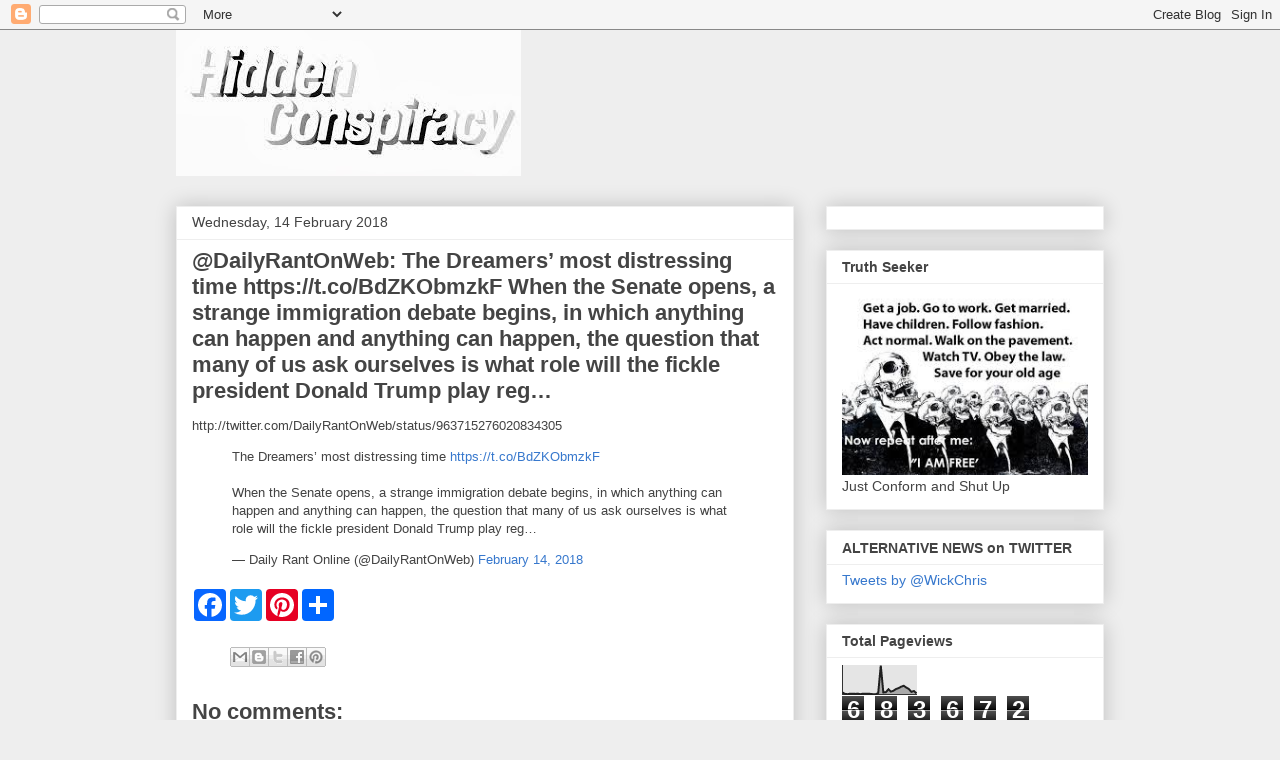

--- FILE ---
content_type: text/html; charset=UTF-8
request_url: http://chriswick.blogspot.com/2018/02/dailyrantonweb-dreamers-most.html
body_size: 18364
content:
<!DOCTYPE html>
<html class='v2' dir='ltr' lang='en-GB'>
<head>
<link href='https://www.blogger.com/static/v1/widgets/335934321-css_bundle_v2.css' rel='stylesheet' type='text/css'/>
<meta content='width=1100' name='viewport'/>
<meta content='text/html; charset=UTF-8' http-equiv='Content-Type'/>
<meta content='blogger' name='generator'/>
<link href='http://chriswick.blogspot.com/favicon.ico' rel='icon' type='image/x-icon'/>
<link href='http://chriswick.blogspot.com/2018/02/dailyrantonweb-dreamers-most.html' rel='canonical'/>
<link rel="alternate" type="application/atom+xml" title="HIDDEN CONSPIRACY - Atom" href="http://chriswick.blogspot.com/feeds/posts/default" />
<link rel="alternate" type="application/rss+xml" title="HIDDEN CONSPIRACY - RSS" href="http://chriswick.blogspot.com/feeds/posts/default?alt=rss" />
<link rel="service.post" type="application/atom+xml" title="HIDDEN CONSPIRACY - Atom" href="https://www.blogger.com/feeds/6947192174887568502/posts/default" />

<link rel="alternate" type="application/atom+xml" title="HIDDEN CONSPIRACY - Atom" href="http://chriswick.blogspot.com/feeds/6742223690129603796/comments/default" />
<!--Can't find substitution for tag [blog.ieCssRetrofitLinks]-->
<meta content='http://chriswick.blogspot.com/2018/02/dailyrantonweb-dreamers-most.html' property='og:url'/>
<meta content='@DailyRantOnWeb: The Dreamers’ most distressing time https://t.co/BdZKObmzkF When the Senate opens, a strange immigration debate begins, in which anything can happen and anything can happen, the question that many of us ask ourselves is what role will the fickle president Donald Trump play reg…' property='og:title'/>
<meta content='http://twitter.com/DailyRantOnWeb/status/963715276020834305  The Dreamers’ most distressing time https://t.co/BdZKObmzkF   When the Senate o...' property='og:description'/>
<title>HIDDEN CONSPIRACY: @DailyRantOnWeb: The Dreamers&#8217; most distressing time https://t.co/BdZKObmzkF When the Senate opens, a strange immigration debate begins, in which anything can happen and anything can happen, the question that many of us ask ourselves is what role will the fickle president&#160;Donald Trump play&#160;reg&#8230;</title>
<style id='page-skin-1' type='text/css'><!--
/*
-----------------------------------------------
Blogger Template Style
Name:     Awesome Inc.
Designer: Tina Chen
URL:      tinachen.org
----------------------------------------------- */
/* Content
----------------------------------------------- */
body {
font: normal normal 13px Arial, Tahoma, Helvetica, FreeSans, sans-serif;
color: #444444;
background: #eeeeee none repeat scroll top left;
}
html body .content-outer {
min-width: 0;
max-width: 100%;
width: 100%;
}
a:link {
text-decoration: none;
color: #3778cd;
}
a:visited {
text-decoration: none;
color: #4d469c;
}
a:hover {
text-decoration: underline;
color: #3778cd;
}
.body-fauxcolumn-outer .cap-top {
position: absolute;
z-index: 1;
height: 276px;
width: 100%;
background: transparent none repeat-x scroll top left;
_background-image: none;
}
/* Columns
----------------------------------------------- */
.content-inner {
padding: 0;
}
.header-inner .section {
margin: 0 16px;
}
.tabs-inner .section {
margin: 0 16px;
}
.main-inner {
padding-top: 30px;
}
.main-inner .column-center-inner,
.main-inner .column-left-inner,
.main-inner .column-right-inner {
padding: 0 5px;
}
*+html body .main-inner .column-center-inner {
margin-top: -30px;
}
#layout .main-inner .column-center-inner {
margin-top: 0;
}
/* Header
----------------------------------------------- */
.header-outer {
margin: 0 0 0 0;
background: transparent none repeat scroll 0 0;
}
.Header h1 {
font: normal bold 40px Arial, Tahoma, Helvetica, FreeSans, sans-serif;
color: #444444;
text-shadow: 0 0 -1px #000000;
}
.Header h1 a {
color: #444444;
}
.Header .description {
font: normal normal 14px Arial, Tahoma, Helvetica, FreeSans, sans-serif;
color: #444444;
}
.header-inner .Header .titlewrapper,
.header-inner .Header .descriptionwrapper {
padding-left: 0;
padding-right: 0;
margin-bottom: 0;
}
.header-inner .Header .titlewrapper {
padding-top: 22px;
}
/* Tabs
----------------------------------------------- */
.tabs-outer {
overflow: hidden;
position: relative;
background: #eeeeee url(//www.blogblog.com/1kt/awesomeinc/tabs_gradient_light.png) repeat scroll 0 0;
}
#layout .tabs-outer {
overflow: visible;
}
.tabs-cap-top, .tabs-cap-bottom {
position: absolute;
width: 100%;
border-top: 1px solid #999999;
}
.tabs-cap-bottom {
bottom: 0;
}
.tabs-inner .widget li a {
display: inline-block;
margin: 0;
padding: .6em 1.5em;
font: normal bold 14px Arial, Tahoma, Helvetica, FreeSans, sans-serif;
color: #444444;
border-top: 1px solid #999999;
border-bottom: 1px solid #999999;
border-left: 1px solid #999999;
height: 16px;
line-height: 16px;
}
.tabs-inner .widget li:last-child a {
border-right: 1px solid #999999;
}
.tabs-inner .widget li.selected a, .tabs-inner .widget li a:hover {
background: #666666 url(//www.blogblog.com/1kt/awesomeinc/tabs_gradient_light.png) repeat-x scroll 0 -100px;
color: #ffffff;
}
/* Headings
----------------------------------------------- */
h2 {
font: normal bold 14px Arial, Tahoma, Helvetica, FreeSans, sans-serif;
color: #444444;
}
/* Widgets
----------------------------------------------- */
.main-inner .section {
margin: 0 27px;
padding: 0;
}
.main-inner .column-left-outer,
.main-inner .column-right-outer {
margin-top: 0;
}
#layout .main-inner .column-left-outer,
#layout .main-inner .column-right-outer {
margin-top: 0;
}
.main-inner .column-left-inner,
.main-inner .column-right-inner {
background: transparent none repeat 0 0;
-moz-box-shadow: 0 0 0 rgba(0, 0, 0, .2);
-webkit-box-shadow: 0 0 0 rgba(0, 0, 0, .2);
-goog-ms-box-shadow: 0 0 0 rgba(0, 0, 0, .2);
box-shadow: 0 0 0 rgba(0, 0, 0, .2);
-moz-border-radius: 0;
-webkit-border-radius: 0;
-goog-ms-border-radius: 0;
border-radius: 0;
}
#layout .main-inner .column-left-inner,
#layout .main-inner .column-right-inner {
margin-top: 0;
}
.sidebar .widget {
font: normal normal 14px Arial, Tahoma, Helvetica, FreeSans, sans-serif;
color: #444444;
}
.sidebar .widget a:link {
color: #3778cd;
}
.sidebar .widget a:visited {
color: #4d469c;
}
.sidebar .widget a:hover {
color: #3778cd;
}
.sidebar .widget h2 {
text-shadow: 0 0 -1px #000000;
}
.main-inner .widget {
background-color: #ffffff;
border: 1px solid #eeeeee;
padding: 0 15px 15px;
margin: 20px -16px;
-moz-box-shadow: 0 0 20px rgba(0, 0, 0, .2);
-webkit-box-shadow: 0 0 20px rgba(0, 0, 0, .2);
-goog-ms-box-shadow: 0 0 20px rgba(0, 0, 0, .2);
box-shadow: 0 0 20px rgba(0, 0, 0, .2);
-moz-border-radius: 0;
-webkit-border-radius: 0;
-goog-ms-border-radius: 0;
border-radius: 0;
}
.main-inner .widget h2 {
margin: 0 -15px;
padding: .6em 15px .5em;
border-bottom: 1px solid transparent;
}
.footer-inner .widget h2 {
padding: 0 0 .4em;
border-bottom: 1px solid transparent;
}
.main-inner .widget h2 + div, .footer-inner .widget h2 + div {
border-top: 1px solid #eeeeee;
padding-top: 8px;
}
.main-inner .widget .widget-content {
margin: 0 -15px;
padding: 7px 15px 0;
}
.main-inner .widget ul, .main-inner .widget #ArchiveList ul.flat {
margin: -8px -15px 0;
padding: 0;
list-style: none;
}
.main-inner .widget #ArchiveList {
margin: -8px 0 0;
}
.main-inner .widget ul li, .main-inner .widget #ArchiveList ul.flat li {
padding: .5em 15px;
text-indent: 0;
color: #666666;
border-top: 1px solid #eeeeee;
border-bottom: 1px solid transparent;
}
.main-inner .widget #ArchiveList ul li {
padding-top: .25em;
padding-bottom: .25em;
}
.main-inner .widget ul li:first-child, .main-inner .widget #ArchiveList ul.flat li:first-child {
border-top: none;
}
.main-inner .widget ul li:last-child, .main-inner .widget #ArchiveList ul.flat li:last-child {
border-bottom: none;
}
.post-body {
position: relative;
}
.main-inner .widget .post-body ul {
padding: 0 2.5em;
margin: .5em 0;
list-style: disc;
}
.main-inner .widget .post-body ul li {
padding: 0.25em 0;
margin-bottom: .25em;
color: #444444;
border: none;
}
.footer-inner .widget ul {
padding: 0;
list-style: none;
}
.widget .zippy {
color: #666666;
}
/* Posts
----------------------------------------------- */
body .main-inner .Blog {
padding: 0;
margin-bottom: 1em;
background-color: transparent;
border: none;
-moz-box-shadow: 0 0 0 rgba(0, 0, 0, 0);
-webkit-box-shadow: 0 0 0 rgba(0, 0, 0, 0);
-goog-ms-box-shadow: 0 0 0 rgba(0, 0, 0, 0);
box-shadow: 0 0 0 rgba(0, 0, 0, 0);
}
.main-inner .section:last-child .Blog:last-child {
padding: 0;
margin-bottom: 1em;
}
.main-inner .widget h2.date-header {
margin: 0 -15px 1px;
padding: 0 0 0 0;
font: normal normal 14px Arial, Tahoma, Helvetica, FreeSans, sans-serif;
color: #444444;
background: transparent none no-repeat scroll top left;
border-top: 0 solid #eeeeee;
border-bottom: 1px solid transparent;
-moz-border-radius-topleft: 0;
-moz-border-radius-topright: 0;
-webkit-border-top-left-radius: 0;
-webkit-border-top-right-radius: 0;
border-top-left-radius: 0;
border-top-right-radius: 0;
position: static;
bottom: 100%;
right: 15px;
text-shadow: 0 0 -1px #000000;
}
.main-inner .widget h2.date-header span {
font: normal normal 14px Arial, Tahoma, Helvetica, FreeSans, sans-serif;
display: block;
padding: .5em 15px;
border-left: 0 solid #eeeeee;
border-right: 0 solid #eeeeee;
}
.date-outer {
position: relative;
margin: 30px 0 20px;
padding: 0 15px;
background-color: #ffffff;
border: 1px solid #eeeeee;
-moz-box-shadow: 0 0 20px rgba(0, 0, 0, .2);
-webkit-box-shadow: 0 0 20px rgba(0, 0, 0, .2);
-goog-ms-box-shadow: 0 0 20px rgba(0, 0, 0, .2);
box-shadow: 0 0 20px rgba(0, 0, 0, .2);
-moz-border-radius: 0;
-webkit-border-radius: 0;
-goog-ms-border-radius: 0;
border-radius: 0;
}
.date-outer:first-child {
margin-top: 0;
}
.date-outer:last-child {
margin-bottom: 20px;
-moz-border-radius-bottomleft: 0;
-moz-border-radius-bottomright: 0;
-webkit-border-bottom-left-radius: 0;
-webkit-border-bottom-right-radius: 0;
-goog-ms-border-bottom-left-radius: 0;
-goog-ms-border-bottom-right-radius: 0;
border-bottom-left-radius: 0;
border-bottom-right-radius: 0;
}
.date-posts {
margin: 0 -15px;
padding: 0 15px;
clear: both;
}
.post-outer, .inline-ad {
border-top: 1px solid #eeeeee;
margin: 0 -15px;
padding: 15px 15px;
}
.post-outer {
padding-bottom: 10px;
}
.post-outer:first-child {
padding-top: 0;
border-top: none;
}
.post-outer:last-child, .inline-ad:last-child {
border-bottom: none;
}
.post-body {
position: relative;
}
.post-body img {
padding: 8px;
background: transparent;
border: 1px solid transparent;
-moz-box-shadow: 0 0 0 rgba(0, 0, 0, .2);
-webkit-box-shadow: 0 0 0 rgba(0, 0, 0, .2);
box-shadow: 0 0 0 rgba(0, 0, 0, .2);
-moz-border-radius: 0;
-webkit-border-radius: 0;
border-radius: 0;
}
h3.post-title, h4 {
font: normal bold 22px Arial, Tahoma, Helvetica, FreeSans, sans-serif;
color: #444444;
}
h3.post-title a {
font: normal bold 22px Arial, Tahoma, Helvetica, FreeSans, sans-serif;
color: #444444;
}
h3.post-title a:hover {
color: #3778cd;
text-decoration: underline;
}
.post-header {
margin: 0 0 1em;
}
.post-body {
line-height: 1.4;
}
.post-outer h2 {
color: #444444;
}
.post-footer {
margin: 1.5em 0 0;
}
#blog-pager {
padding: 15px;
font-size: 120%;
background-color: #ffffff;
border: 1px solid #eeeeee;
-moz-box-shadow: 0 0 20px rgba(0, 0, 0, .2);
-webkit-box-shadow: 0 0 20px rgba(0, 0, 0, .2);
-goog-ms-box-shadow: 0 0 20px rgba(0, 0, 0, .2);
box-shadow: 0 0 20px rgba(0, 0, 0, .2);
-moz-border-radius: 0;
-webkit-border-radius: 0;
-goog-ms-border-radius: 0;
border-radius: 0;
-moz-border-radius-topleft: 0;
-moz-border-radius-topright: 0;
-webkit-border-top-left-radius: 0;
-webkit-border-top-right-radius: 0;
-goog-ms-border-top-left-radius: 0;
-goog-ms-border-top-right-radius: 0;
border-top-left-radius: 0;
border-top-right-radius-topright: 0;
margin-top: 1em;
}
.blog-feeds, .post-feeds {
margin: 1em 0;
text-align: center;
color: #444444;
}
.blog-feeds a, .post-feeds a {
color: #3778cd;
}
.blog-feeds a:visited, .post-feeds a:visited {
color: #4d469c;
}
.blog-feeds a:hover, .post-feeds a:hover {
color: #3778cd;
}
.post-outer .comments {
margin-top: 2em;
}
/* Comments
----------------------------------------------- */
.comments .comments-content .icon.blog-author {
background-repeat: no-repeat;
background-image: url([data-uri]);
}
.comments .comments-content .loadmore a {
border-top: 1px solid #999999;
border-bottom: 1px solid #999999;
}
.comments .continue {
border-top: 2px solid #999999;
}
/* Footer
----------------------------------------------- */
.footer-outer {
margin: -20px 0 -1px;
padding: 20px 0 0;
color: #444444;
overflow: hidden;
}
.footer-fauxborder-left {
border-top: 1px solid #eeeeee;
background: #ffffff none repeat scroll 0 0;
-moz-box-shadow: 0 0 20px rgba(0, 0, 0, .2);
-webkit-box-shadow: 0 0 20px rgba(0, 0, 0, .2);
-goog-ms-box-shadow: 0 0 20px rgba(0, 0, 0, .2);
box-shadow: 0 0 20px rgba(0, 0, 0, .2);
margin: 0 -20px;
}
/* Mobile
----------------------------------------------- */
body.mobile {
background-size: auto;
}
.mobile .body-fauxcolumn-outer {
background: transparent none repeat scroll top left;
}
*+html body.mobile .main-inner .column-center-inner {
margin-top: 0;
}
.mobile .main-inner .widget {
padding: 0 0 15px;
}
.mobile .main-inner .widget h2 + div,
.mobile .footer-inner .widget h2 + div {
border-top: none;
padding-top: 0;
}
.mobile .footer-inner .widget h2 {
padding: 0.5em 0;
border-bottom: none;
}
.mobile .main-inner .widget .widget-content {
margin: 0;
padding: 7px 0 0;
}
.mobile .main-inner .widget ul,
.mobile .main-inner .widget #ArchiveList ul.flat {
margin: 0 -15px 0;
}
.mobile .main-inner .widget h2.date-header {
right: 0;
}
.mobile .date-header span {
padding: 0.4em 0;
}
.mobile .date-outer:first-child {
margin-bottom: 0;
border: 1px solid #eeeeee;
-moz-border-radius-topleft: 0;
-moz-border-radius-topright: 0;
-webkit-border-top-left-radius: 0;
-webkit-border-top-right-radius: 0;
-goog-ms-border-top-left-radius: 0;
-goog-ms-border-top-right-radius: 0;
border-top-left-radius: 0;
border-top-right-radius: 0;
}
.mobile .date-outer {
border-color: #eeeeee;
border-width: 0 1px 1px;
}
.mobile .date-outer:last-child {
margin-bottom: 0;
}
.mobile .main-inner {
padding: 0;
}
.mobile .header-inner .section {
margin: 0;
}
.mobile .post-outer, .mobile .inline-ad {
padding: 5px 0;
}
.mobile .tabs-inner .section {
margin: 0 10px;
}
.mobile .main-inner .widget h2 {
margin: 0;
padding: 0;
}
.mobile .main-inner .widget h2.date-header span {
padding: 0;
}
.mobile .main-inner .widget .widget-content {
margin: 0;
padding: 7px 0 0;
}
.mobile #blog-pager {
border: 1px solid transparent;
background: #ffffff none repeat scroll 0 0;
}
.mobile .main-inner .column-left-inner,
.mobile .main-inner .column-right-inner {
background: transparent none repeat 0 0;
-moz-box-shadow: none;
-webkit-box-shadow: none;
-goog-ms-box-shadow: none;
box-shadow: none;
}
.mobile .date-posts {
margin: 0;
padding: 0;
}
.mobile .footer-fauxborder-left {
margin: 0;
border-top: inherit;
}
.mobile .main-inner .section:last-child .Blog:last-child {
margin-bottom: 0;
}
.mobile-index-contents {
color: #444444;
}
.mobile .mobile-link-button {
background: #3778cd url(//www.blogblog.com/1kt/awesomeinc/tabs_gradient_light.png) repeat scroll 0 0;
}
.mobile-link-button a:link, .mobile-link-button a:visited {
color: #ffffff;
}
.mobile .tabs-inner .PageList .widget-content {
background: transparent;
border-top: 1px solid;
border-color: #999999;
color: #444444;
}
.mobile .tabs-inner .PageList .widget-content .pagelist-arrow {
border-left: 1px solid #999999;
}

--></style>
<style id='template-skin-1' type='text/css'><!--
body {
min-width: 960px;
}
.content-outer, .content-fauxcolumn-outer, .region-inner {
min-width: 960px;
max-width: 960px;
_width: 960px;
}
.main-inner .columns {
padding-left: 0;
padding-right: 310px;
}
.main-inner .fauxcolumn-center-outer {
left: 0;
right: 310px;
/* IE6 does not respect left and right together */
_width: expression(this.parentNode.offsetWidth -
parseInt("0") -
parseInt("310px") + 'px');
}
.main-inner .fauxcolumn-left-outer {
width: 0;
}
.main-inner .fauxcolumn-right-outer {
width: 310px;
}
.main-inner .column-left-outer {
width: 0;
right: 100%;
margin-left: -0;
}
.main-inner .column-right-outer {
width: 310px;
margin-right: -310px;
}
#layout {
min-width: 0;
}
#layout .content-outer {
min-width: 0;
width: 800px;
}
#layout .region-inner {
min-width: 0;
width: auto;
}
body#layout div.add_widget {
padding: 8px;
}
body#layout div.add_widget a {
margin-left: 32px;
}
--></style>
<link href='https://www.blogger.com/dyn-css/authorization.css?targetBlogID=6947192174887568502&amp;zx=bdb2c157-15e1-4ec0-880b-7b920ea87dbb' media='none' onload='if(media!=&#39;all&#39;)media=&#39;all&#39;' rel='stylesheet'/><noscript><link href='https://www.blogger.com/dyn-css/authorization.css?targetBlogID=6947192174887568502&amp;zx=bdb2c157-15e1-4ec0-880b-7b920ea87dbb' rel='stylesheet'/></noscript>
<meta name='google-adsense-platform-account' content='ca-host-pub-1556223355139109'/>
<meta name='google-adsense-platform-domain' content='blogspot.com'/>

<!-- data-ad-client=ca-pub-9124806583018399 -->

</head>
<body class='loading variant-light'>
<div class='navbar section' id='navbar' name='Navbar'><div class='widget Navbar' data-version='1' id='Navbar1'><script type="text/javascript">
    function setAttributeOnload(object, attribute, val) {
      if(window.addEventListener) {
        window.addEventListener('load',
          function(){ object[attribute] = val; }, false);
      } else {
        window.attachEvent('onload', function(){ object[attribute] = val; });
      }
    }
  </script>
<div id="navbar-iframe-container"></div>
<script type="text/javascript" src="https://apis.google.com/js/platform.js"></script>
<script type="text/javascript">
      gapi.load("gapi.iframes:gapi.iframes.style.bubble", function() {
        if (gapi.iframes && gapi.iframes.getContext) {
          gapi.iframes.getContext().openChild({
              url: 'https://www.blogger.com/navbar/6947192174887568502?po\x3d6742223690129603796\x26origin\x3dhttp://chriswick.blogspot.com',
              where: document.getElementById("navbar-iframe-container"),
              id: "navbar-iframe"
          });
        }
      });
    </script><script type="text/javascript">
(function() {
var script = document.createElement('script');
script.type = 'text/javascript';
script.src = '//pagead2.googlesyndication.com/pagead/js/google_top_exp.js';
var head = document.getElementsByTagName('head')[0];
if (head) {
head.appendChild(script);
}})();
</script>
</div></div>
<div class='body-fauxcolumns'>
<div class='fauxcolumn-outer body-fauxcolumn-outer'>
<div class='cap-top'>
<div class='cap-left'></div>
<div class='cap-right'></div>
</div>
<div class='fauxborder-left'>
<div class='fauxborder-right'></div>
<div class='fauxcolumn-inner'>
</div>
</div>
<div class='cap-bottom'>
<div class='cap-left'></div>
<div class='cap-right'></div>
</div>
</div>
</div>
<div class='content'>
<div class='content-fauxcolumns'>
<div class='fauxcolumn-outer content-fauxcolumn-outer'>
<div class='cap-top'>
<div class='cap-left'></div>
<div class='cap-right'></div>
</div>
<div class='fauxborder-left'>
<div class='fauxborder-right'></div>
<div class='fauxcolumn-inner'>
</div>
</div>
<div class='cap-bottom'>
<div class='cap-left'></div>
<div class='cap-right'></div>
</div>
</div>
</div>
<div class='content-outer'>
<div class='content-cap-top cap-top'>
<div class='cap-left'></div>
<div class='cap-right'></div>
</div>
<div class='fauxborder-left content-fauxborder-left'>
<div class='fauxborder-right content-fauxborder-right'></div>
<div class='content-inner'>
<header>
<div class='header-outer'>
<div class='header-cap-top cap-top'>
<div class='cap-left'></div>
<div class='cap-right'></div>
</div>
<div class='fauxborder-left header-fauxborder-left'>
<div class='fauxborder-right header-fauxborder-right'></div>
<div class='region-inner header-inner'>
<div class='header section' id='header' name='Header'><div class='widget Header' data-version='1' id='Header1'>
<div id='header-inner'>
<a href='http://chriswick.blogspot.com/' style='display: block'>
<img alt='HIDDEN CONSPIRACY' height='146px; ' id='Header1_headerimg' src='https://blogger.googleusercontent.com/img/b/R29vZ2xl/AVvXsEi-w6RUH0lmfDQv231KoLq2FGi0lgoJ8xiMWfCXkTYD_2BGvAaX-81P_Xqfn6fHz4wPSkNczMRDsYMMWKLK_zvw2fVc4XXjX3_Xw2Pqd7JzhYlYrIrIaCrDZJEGjMHnUP3RVuT5qqMvIgWr/s1600/HIDDEN+CONSPIRACY.jpg' style='display: block' width='345px; '/>
</a>
</div>
</div></div>
</div>
</div>
<div class='header-cap-bottom cap-bottom'>
<div class='cap-left'></div>
<div class='cap-right'></div>
</div>
</div>
</header>
<div class='tabs-outer'>
<div class='tabs-cap-top cap-top'>
<div class='cap-left'></div>
<div class='cap-right'></div>
</div>
<div class='fauxborder-left tabs-fauxborder-left'>
<div class='fauxborder-right tabs-fauxborder-right'></div>
<div class='region-inner tabs-inner'>
<div class='tabs no-items section' id='crosscol' name='Cross-column'></div>
<div class='tabs no-items section' id='crosscol-overflow' name='Cross-Column 2'></div>
</div>
</div>
<div class='tabs-cap-bottom cap-bottom'>
<div class='cap-left'></div>
<div class='cap-right'></div>
</div>
</div>
<div class='main-outer'>
<div class='main-cap-top cap-top'>
<div class='cap-left'></div>
<div class='cap-right'></div>
</div>
<div class='fauxborder-left main-fauxborder-left'>
<div class='fauxborder-right main-fauxborder-right'></div>
<div class='region-inner main-inner'>
<div class='columns fauxcolumns'>
<div class='fauxcolumn-outer fauxcolumn-center-outer'>
<div class='cap-top'>
<div class='cap-left'></div>
<div class='cap-right'></div>
</div>
<div class='fauxborder-left'>
<div class='fauxborder-right'></div>
<div class='fauxcolumn-inner'>
</div>
</div>
<div class='cap-bottom'>
<div class='cap-left'></div>
<div class='cap-right'></div>
</div>
</div>
<div class='fauxcolumn-outer fauxcolumn-left-outer'>
<div class='cap-top'>
<div class='cap-left'></div>
<div class='cap-right'></div>
</div>
<div class='fauxborder-left'>
<div class='fauxborder-right'></div>
<div class='fauxcolumn-inner'>
</div>
</div>
<div class='cap-bottom'>
<div class='cap-left'></div>
<div class='cap-right'></div>
</div>
</div>
<div class='fauxcolumn-outer fauxcolumn-right-outer'>
<div class='cap-top'>
<div class='cap-left'></div>
<div class='cap-right'></div>
</div>
<div class='fauxborder-left'>
<div class='fauxborder-right'></div>
<div class='fauxcolumn-inner'>
</div>
</div>
<div class='cap-bottom'>
<div class='cap-left'></div>
<div class='cap-right'></div>
</div>
</div>
<!-- corrects IE6 width calculation -->
<div class='columns-inner'>
<div class='column-center-outer'>
<div class='column-center-inner'>
<div class='main section' id='main' name='Main'><div class='widget Blog' data-version='1' id='Blog1'>
<div class='blog-posts hfeed'>

          <div class="date-outer">
        
<h2 class='date-header'><span>Wednesday, 14 February 2018</span></h2>

          <div class="date-posts">
        
<div class='post-outer'>
<div class='post hentry uncustomized-post-template' itemprop='blogPost' itemscope='itemscope' itemtype='http://schema.org/BlogPosting'>
<meta content='6947192174887568502' itemprop='blogId'/>
<meta content='6742223690129603796' itemprop='postId'/>
<a name='6742223690129603796'></a>
<h3 class='post-title entry-title' itemprop='name'>
@DailyRantOnWeb: The Dreamers&#8217; most distressing time https://t.co/BdZKObmzkF When the Senate opens, a strange immigration debate begins, in which anything can happen and anything can happen, the question that many of us ask ourselves is what role will the fickle president&#160;Donald Trump play&#160;reg&#8230;
</h3>
<div class='post-header'>
<div class='post-header-line-1'></div>
</div>
<div class='post-body entry-content' id='post-body-6742223690129603796' itemprop='description articleBody'>
http://twitter.com/DailyRantOnWeb/status/963715276020834305
<blockquote class="twitter-tweet">
<p lang="en" dir="ltr" xml:lang="en">The Dreamers&#8217; most distressing time <a href="https://t.co/BdZKObmzkF">https://t.co/BdZKObmzkF</a><br />
<br />
When the Senate opens, a strange immigration debate begins, in which anything can happen and anything can happen, the question that many of us ask ourselves is what role will the fickle president&nbsp;Donald Trump play&nbsp;reg&#8230;</p>
&#8212; Daily Rant Online (@DailyRantOnWeb) <a href="https://twitter.com/DailyRantOnWeb/status/963715276020834305?ref_src=twsrc%5Etfw">February 14, 2018</a></blockquote>
<script async="" src="https://platform.twitter.com/widgets.js" charset="utf-8" type="text/javascript">
</script>
<div style='clear: both;'></div>
</div>
<div class='post-footer'>
<div class='post-footer-line post-footer-line-1'>
<span class='post-author vcard'>
</span>
<span class='post-timestamp'>
</span>
<span class='post-comment-link'>
</span>
<span class='post-icons'>
<span class='item-control blog-admin pid-793806274'>
<a href='https://www.blogger.com/post-edit.g?blogID=6947192174887568502&postID=6742223690129603796&from=pencil' title='Edit Post'>
<img alt='' class='icon-action' height='18' src='https://resources.blogblog.com/img/icon18_edit_allbkg.gif' width='18'/>
</a>
</span>
</span>
<div class='post-share-buttons goog-inline-block'>
<a class='goog-inline-block share-button sb-email' href='https://www.blogger.com/share-post.g?blogID=6947192174887568502&postID=6742223690129603796&target=email' target='_blank' title='Email This'><span class='share-button-link-text'>Email This</span></a><a class='goog-inline-block share-button sb-blog' href='https://www.blogger.com/share-post.g?blogID=6947192174887568502&postID=6742223690129603796&target=blog' onclick='window.open(this.href, "_blank", "height=270,width=475"); return false;' target='_blank' title='BlogThis!'><span class='share-button-link-text'>BlogThis!</span></a><a class='goog-inline-block share-button sb-twitter' href='https://www.blogger.com/share-post.g?blogID=6947192174887568502&postID=6742223690129603796&target=twitter' target='_blank' title='Share to X'><span class='share-button-link-text'>Share to X</span></a><a class='goog-inline-block share-button sb-facebook' href='https://www.blogger.com/share-post.g?blogID=6947192174887568502&postID=6742223690129603796&target=facebook' onclick='window.open(this.href, "_blank", "height=430,width=640"); return false;' target='_blank' title='Share to Facebook'><span class='share-button-link-text'>Share to Facebook</span></a><a class='goog-inline-block share-button sb-pinterest' href='https://www.blogger.com/share-post.g?blogID=6947192174887568502&postID=6742223690129603796&target=pinterest' target='_blank' title='Share to Pinterest'><span class='share-button-link-text'>Share to Pinterest</span></a>
</div>
</div>
<div class='post-footer-line post-footer-line-2'>
<span class='post-labels'>
</span>
</div>
<div class='post-footer-line post-footer-line-3'>
<span class='post-location'>
</span>
</div>
</div>
</div>
<div class='comments' id='comments'>
<a name='comments'></a>
<h4>No comments:</h4>
<div id='Blog1_comments-block-wrapper'>
<dl class='avatar-comment-indent' id='comments-block'>
</dl>
</div>
<p class='comment-footer'>
<div class='comment-form'>
<a name='comment-form'></a>
<h4 id='comment-post-message'>Post a Comment</h4>
<p>
</p>
<a href='https://www.blogger.com/comment/frame/6947192174887568502?po=6742223690129603796&hl=en-GB&saa=85391&origin=http://chriswick.blogspot.com' id='comment-editor-src'></a>
<iframe allowtransparency='true' class='blogger-iframe-colorize blogger-comment-from-post' frameborder='0' height='410px' id='comment-editor' name='comment-editor' src='' width='100%'></iframe>
<script src='https://www.blogger.com/static/v1/jsbin/2830521187-comment_from_post_iframe.js' type='text/javascript'></script>
<script type='text/javascript'>
      BLOG_CMT_createIframe('https://www.blogger.com/rpc_relay.html');
    </script>
</div>
</p>
</div>
</div>
<div class='inline-ad'>
</div>

        </div></div>
      
</div>
<div class='blog-pager' id='blog-pager'>
<span id='blog-pager-newer-link'>
<a class='blog-pager-newer-link' href='http://chriswick.blogspot.com/2018/02/dailyrantonweb-ed-sheeran-only-felt.html' id='Blog1_blog-pager-newer-link' title='Newer Post'>Newer Post</a>
</span>
<span id='blog-pager-older-link'>
<a class='blog-pager-older-link' href='http://chriswick.blogspot.com/2018/02/dailyrantonweb-best-and-worst.html' id='Blog1_blog-pager-older-link' title='Older Post'>Older Post</a>
</span>
<a class='home-link' href='http://chriswick.blogspot.com/'>Home</a>
</div>
<div class='clear'></div>
<div class='post-feeds'>
<div class='feed-links'>
Subscribe to:
<a class='feed-link' href='http://chriswick.blogspot.com/feeds/6742223690129603796/comments/default' target='_blank' type='application/atom+xml'>Post Comments (Atom)</a>
</div>
</div>
</div></div>
</div>
</div>
<div class='column-left-outer'>
<div class='column-left-inner'>
<aside>
</aside>
</div>
</div>
<div class='column-right-outer'>
<div class='column-right-inner'>
<aside>
<div class='sidebar section' id='sidebar-right-1'><div class='widget HTML' data-version='1' id='HTML2'>
<div class='widget-content'>
<script type="text/javascript">
amzn_assoc_placement = "adunit0";
amzn_assoc_search_bar = "true";
amzn_assoc_tracking_id = "chriswick1959-20";
amzn_assoc_search_bar_position = "top";
amzn_assoc_ad_mode = "search";
amzn_assoc_ad_type = "smart";
amzn_assoc_marketplace = "amazon";
amzn_assoc_region = "US";
amzn_assoc_title = "Search Results from Amazon";
amzn_assoc_default_search_phrase = "silver";
amzn_assoc_default_category = "Collectibles";
amzn_assoc_linkid = "b563956007e686f321c00b4a3f5222bb";
</script>
<script src="//z-na.amazon-adsystem.com/widgets/onejs?MarketPlace=US"></script>
</div>
<div class='clear'></div>
</div><div class='widget Image' data-version='1' id='Image1'>
<h2>Truth Seeker</h2>
<div class='widget-content'>
<a href='http://www.conspiracytalk.info'>
<img alt='Truth Seeker' height='194' id='Image1_img' src='https://blogger.googleusercontent.com/img/b/R29vZ2xl/AVvXsEjXif5EU1NwQuWQEVxj0jtoOaTs0C13bTZx08LDmu6jhB_Zt2AobGlY5_cQxaRZCdhsQn_aRChrsdDJNliFLCRGHU3KAIbBjiRu8CdINj2CyCk5hgX6Jc6eUDrID2bq3WbSLs7Pvwtomnvi/s1600/obey.jpg' width='259'/>
</a>
<br/>
<span class='caption'>Just Conform and Shut Up</span>
</div>
<div class='clear'></div>
</div><div class='widget HTML' data-version='1' id='HTML1'>
<h2 class='title'>ALTERNATIVE NEWS on TWITTER</h2>
<div class='widget-content'>
<a class="twitter-timeline" href="https://twitter.com/WickChris" data-widget-id="484771424389718017">Tweets by @WickChris</a>
<script>!function(d,s,id){var js,fjs=d.getElementsByTagName(s)[0],p=/^http:/.test(d.location)?'http':'https';if(!d.getElementById(id)){js=d.createElement(s);js.id=id;js.src=p+"://platform.twitter.com/widgets.js";fjs.parentNode.insertBefore(js,fjs);}}(document,"script","twitter-wjs");</script>
</div>
<div class='clear'></div>
</div><div class='widget Stats' data-version='1' id='Stats2'>
<h2>Total Pageviews</h2>
<div class='widget-content'>
<div id='Stats2_content' style='display: none;'>
<script src='https://www.gstatic.com/charts/loader.js' type='text/javascript'></script>
<span id='Stats2_sparklinespan' style='display:inline-block; width:75px; height:30px'></span>
<span class='counter-wrapper graph-counter-wrapper' id='Stats2_totalCount'>
</span>
<div class='clear'></div>
</div>
</div>
</div><div class='widget PopularPosts' data-version='1' id='PopularPosts2'>
<h2>Popular Posts</h2>
<div class='widget-content popular-posts'>
<ul>
<li>
<div class='item-content'>
<div class='item-thumbnail'>
<a href='http://chriswick.blogspot.com/2015/01/speaking-out-against-police-could-soon.html' target='_blank'>
<img alt='' border='0' src='https://lh3.googleusercontent.com/blogger_img_proxy/AEn0k_tmbZ_09RBTJyiSYXRAXEPb_RMpFEtWwr3AGves3964T-nCV7bqMoDwBQ-d57PX2ClLpLJD3A5hF5ifNLLTEeJOLze5Q15JMqRX2OIos67ukiyVfUyEeTKfBC4QJ8Rwz6KGj_88k7bAxEKfQbLkexD9oxYlbWsnNYdZffvPl_VgQsdyU8UkhQFESRYl=w72-h72-p-k-no-nu'/>
</a>
</div>
<div class='item-title'><a href='http://chriswick.blogspot.com/2015/01/speaking-out-against-police-could-soon.html'>Speaking out against the POLICE could soon be a HATE CRIME</a></div>
<div class='item-snippet'>        &#65279;     &#160;   Chuck Canterbury, National President of the Fraternal Order of Police (FOP), has called on Congress to expand the Federal ...</div>
</div>
<div style='clear: both;'></div>
</li>
<li>
<div class='item-content'>
<div class='item-title'><a href='http://chriswick.blogspot.com/2015/02/obama-destroyed-libya-as-bush-did-iraq.html'>Obama Destroyed LIBYA as Bush did IRAQ</a></div>
<div class='item-snippet'>What he did to Libya is as bad as what Bush did to Iraq and Afghanistan. He doesn&#39;t deserve a historical pass. When Obama took office in...</div>
</div>
<div style='clear: both;'></div>
</li>
<li>
<div class='item-content'>
<div class='item-thumbnail'>
<a href='http://chriswick.blogspot.com/2015/02/millions-of-gmo-insects-could-be-set.html' target='_blank'>
<img alt='' border='0' src='https://blogger.googleusercontent.com/img/b/R29vZ2xl/AVvXsEjhe0-pZLo2aqhhxrP99FGzGKyLvK4msViDQx0pEEsqy2MfweYB2La-6O25OU7k5nho6i54O-HeEGyRsL1pUYccbaraW1JKMgj1qDd-GB0qNV7iwfhunX3-moF3_6zNTlRDxSF4BMa2pRk1/w72-h72-p-k-no-nu/GMO+insects.jpg'/>
</a>
</div>
<div class='item-title'><a href='http://chriswick.blogspot.com/2015/02/millions-of-gmo-insects-could-be-set.html'>Millions of GMO Insects Could be Set Loose in Florida Keys</a></div>
<div class='item-snippet'>      Millions of genetically modified mosquitoes could be released in the Florida Keys if British researchers win approval to use the bugs ...</div>
</div>
<div style='clear: both;'></div>
</li>
<li>
<div class='item-content'>
<div class='item-thumbnail'>
<a href='http://chriswick.blogspot.com/2015/02/the-only-proof-you-need-of-massive.html' target='_blank'>
<img alt='' border='0' src='https://lh3.googleusercontent.com/blogger_img_proxy/AEn0k_vpg-o7SWqRiD-ORFTQqKV0xSGmihv48APZj7ozTDpUEDB9-mKhGRV_kuexLDjYqmrS2jknQ4Sp0DZlVLkmxd44dLPMALI3ASOymdZ53RVK09K7VtBa_fQqCY1hFaopeYBMb2BZXdOotHOfFfW3RSBt=w72-h72-p-k-no-nu'/>
</a>
</div>
<div class='item-title'><a href='http://chriswick.blogspot.com/2015/02/the-only-proof-you-need-of-massive.html'>The Only Proof You Need Of A Massive Bubble: This Grilled Cheese Truck Is Worth $25 MILLION</a></div>
<div class='item-snippet'>If you listen to mainstream financial pundits on any sort of regular basis then you&#8217;d likely believe that current stock market valuations ar...</div>
</div>
<div style='clear: both;'></div>
</li>
<li>
<div class='item-content'>
<div class='item-thumbnail'>
<a href='http://chriswick.blogspot.com/2014/07/10-corporations-create-almost-all-your.html' target='_blank'>
<img alt='' border='0' src='https://lh3.googleusercontent.com/blogger_img_proxy/[base64]w72-h72-p-k-no-nu'/>
</a>
</div>
<div class='item-title'><a href='http://chriswick.blogspot.com/2014/07/10-corporations-create-almost-all-your.html'>10 Corporations Create Almost All Your Stuff</a></div>
<div class='item-snippet'>    You probably knew some of these connections already, but the size and scope of these Russian-doll like corporations is hard to imagine. ...</div>
</div>
<div style='clear: both;'></div>
</li>
</ul>
<div class='clear'></div>
</div>
</div><div class='widget PopularPosts' data-version='1' id='PopularPosts1'>
<h2>TODAY'S TOP STORIES</h2>
<div class='widget-content popular-posts'>
<ul>
<li>
<div class='item-content'>
<div class='item-title'><a href='http://chriswick.blogspot.com/2016/10/as-you-grow-older-your-christmas-list.html'>As you grow older your Christmas list gets shorter, because the things you want can't be bought</a></div>
<div class='item-snippet'> As you grow older your Christmas list gets shorter, because the things you want can&#39;t be bought  &#8212; Alternative News (@NewsCityBuzz) Oct...</div>
</div>
<div style='clear: both;'></div>
</li>
<li>
<div class='item-content'>
<div class='item-thumbnail'>
<a href='http://chriswick.blogspot.com/2014/01/why-do-some-americans-speak-so.html' target='_blank'>
<img alt='' border='0' src='https://lh3.googleusercontent.com/blogger_img_proxy/AEn0k_vv_XI1sRTxIgmtgBtu5dFiff_GsWErDl56uDI1h1aF6ZTXM0w5JIhTEGWKI2FDZQp4EpY975U_-qaZ6SVtQXzWTItyR5WHFb7uwC33wbxIOXB1ATUiokphCXXZgbSMdWMC_G_8ZQJAOqLmc3rCew=w72-h72-p-k-no-nu'/>
</a>
</div>
<div class='item-title'><a href='http://chriswick.blogspot.com/2014/01/why-do-some-americans-speak-so.html'>Why Do Some Americans Speak So Confidently When They Have No Clue What They're Talking About?</a></div>
<div class='item-snippet'>                       &#160;   &#160;   The Harvard Business School information session on how to be a good class participant instructs, &#8220;Speak with ...</div>
</div>
<div style='clear: both;'></div>
</li>
<li>
<div class='item-content'>
<div class='item-thumbnail'>
<a href='http://chriswick.blogspot.com/2022/09/it-has-been-claimed-that-animal-disease.html' target='_blank'>
<img alt='' border='0' src='https://blogger.googleusercontent.com/img/a/AVvXsEgYOxpUFHNQsGcgmgZuLxdp0BiSC0igYq55ZxGxZ6mU6Nq8j-td1ujByvyDxmp3uruDX_bPEk8Em2i0RjyQWf-celAykCJEgy80DjmyoQO4W3Y3zpnBlXZxc2x2LmBnMbPpfcFxZC6cXwwYoRV_LM6nx19UjM8lRYZPAp2bE50c4FyX5HzLEdk8-JmW3w=w72-h72-p-k-no-nu'/>
</a>
</div>
<div class='item-title'><a href='http://chriswick.blogspot.com/2022/09/it-has-been-claimed-that-animal-disease.html'>It has been claimed that the Animal Disease Center is using ticks as a weapon to transmit Lyme disease</a></div>
<div class='item-snippet'>It has been claimed that the Animal Disease Center is using ticks as a weapon to transmit Lyme disease : A mile off the coast of Long Island...</div>
</div>
<div style='clear: both;'></div>
</li>
<li>
<div class='item-content'>
<div class='item-title'><a href='http://chriswick.blogspot.com/2018/02/dailyrantonweb-united-nations-looking.html'>@DailyRantOnWeb: United Nations Looking for a Global Agreement on Migration https://t.co/Vt19rtU9BK The United States, just might, together with various countries of the UN, begin talks this Tuesday regarding Morocco on migration, a topic identified as a major challenge. &#8220;We have the option &#8230;</a></div>
<div class='item-snippet'>http://twitter.com/DailyRantOnWeb/status/966278379816222723  United Nations Looking for a Global Agreement on Migration https://t.co/Vt19rtU...</div>
</div>
<div style='clear: both;'></div>
</li>
<li>
<div class='item-content'>
<div class='item-title'><a href='http://chriswick.blogspot.com/2016/10/food-industry-gets-shaken-post-brexit.html'>Food Industry Gets Shaken Post Brexit -</a></div>
<div class='item-snippet'> Food Industry Gets Shaken Post Brexit -  &#8212; Alternative News (@NewsCityBuzz) October 15, 2016   from Twitter https://twitter.com/NewsCityBuz...</div>
</div>
<div style='clear: both;'></div>
</li>
</ul>
<div class='clear'></div>
</div>
</div>
<div class='widget BlogArchive' data-version='1' id='BlogArchive2'>
<h2>Blog Archive</h2>
<div class='widget-content'>
<div id='ArchiveList'>
<div id='BlogArchive2_ArchiveList'>
<ul class='hierarchy'>
<li class='archivedate collapsed'>
<a class='toggle' href='javascript:void(0)'>
<span class='zippy'>

        &#9658;&#160;
      
</span>
</a>
<a class='post-count-link' href='http://chriswick.blogspot.com/2013/'>
2013
</a>
<span class='post-count' dir='ltr'>(233)</span>
<ul class='hierarchy'>
<li class='archivedate collapsed'>
<a class='toggle' href='javascript:void(0)'>
<span class='zippy'>

        &#9658;&#160;
      
</span>
</a>
<a class='post-count-link' href='http://chriswick.blogspot.com/2013/04/'>
April
</a>
<span class='post-count' dir='ltr'>(56)</span>
</li>
</ul>
<ul class='hierarchy'>
<li class='archivedate collapsed'>
<a class='toggle' href='javascript:void(0)'>
<span class='zippy'>

        &#9658;&#160;
      
</span>
</a>
<a class='post-count-link' href='http://chriswick.blogspot.com/2013/05/'>
May
</a>
<span class='post-count' dir='ltr'>(57)</span>
</li>
</ul>
<ul class='hierarchy'>
<li class='archivedate collapsed'>
<a class='toggle' href='javascript:void(0)'>
<span class='zippy'>

        &#9658;&#160;
      
</span>
</a>
<a class='post-count-link' href='http://chriswick.blogspot.com/2013/06/'>
June
</a>
<span class='post-count' dir='ltr'>(46)</span>
</li>
</ul>
<ul class='hierarchy'>
<li class='archivedate collapsed'>
<a class='toggle' href='javascript:void(0)'>
<span class='zippy'>

        &#9658;&#160;
      
</span>
</a>
<a class='post-count-link' href='http://chriswick.blogspot.com/2013/07/'>
July
</a>
<span class='post-count' dir='ltr'>(37)</span>
</li>
</ul>
<ul class='hierarchy'>
<li class='archivedate collapsed'>
<a class='toggle' href='javascript:void(0)'>
<span class='zippy'>

        &#9658;&#160;
      
</span>
</a>
<a class='post-count-link' href='http://chriswick.blogspot.com/2013/08/'>
August
</a>
<span class='post-count' dir='ltr'>(12)</span>
</li>
</ul>
<ul class='hierarchy'>
<li class='archivedate collapsed'>
<a class='toggle' href='javascript:void(0)'>
<span class='zippy'>

        &#9658;&#160;
      
</span>
</a>
<a class='post-count-link' href='http://chriswick.blogspot.com/2013/09/'>
September
</a>
<span class='post-count' dir='ltr'>(15)</span>
</li>
</ul>
<ul class='hierarchy'>
<li class='archivedate collapsed'>
<a class='toggle' href='javascript:void(0)'>
<span class='zippy'>

        &#9658;&#160;
      
</span>
</a>
<a class='post-count-link' href='http://chriswick.blogspot.com/2013/12/'>
December
</a>
<span class='post-count' dir='ltr'>(10)</span>
</li>
</ul>
</li>
</ul>
<ul class='hierarchy'>
<li class='archivedate collapsed'>
<a class='toggle' href='javascript:void(0)'>
<span class='zippy'>

        &#9658;&#160;
      
</span>
</a>
<a class='post-count-link' href='http://chriswick.blogspot.com/2014/'>
2014
</a>
<span class='post-count' dir='ltr'>(419)</span>
<ul class='hierarchy'>
<li class='archivedate collapsed'>
<a class='toggle' href='javascript:void(0)'>
<span class='zippy'>

        &#9658;&#160;
      
</span>
</a>
<a class='post-count-link' href='http://chriswick.blogspot.com/2014/01/'>
January
</a>
<span class='post-count' dir='ltr'>(16)</span>
</li>
</ul>
<ul class='hierarchy'>
<li class='archivedate collapsed'>
<a class='toggle' href='javascript:void(0)'>
<span class='zippy'>

        &#9658;&#160;
      
</span>
</a>
<a class='post-count-link' href='http://chriswick.blogspot.com/2014/02/'>
February
</a>
<span class='post-count' dir='ltr'>(21)</span>
</li>
</ul>
<ul class='hierarchy'>
<li class='archivedate collapsed'>
<a class='toggle' href='javascript:void(0)'>
<span class='zippy'>

        &#9658;&#160;
      
</span>
</a>
<a class='post-count-link' href='http://chriswick.blogspot.com/2014/03/'>
March
</a>
<span class='post-count' dir='ltr'>(4)</span>
</li>
</ul>
<ul class='hierarchy'>
<li class='archivedate collapsed'>
<a class='toggle' href='javascript:void(0)'>
<span class='zippy'>

        &#9658;&#160;
      
</span>
</a>
<a class='post-count-link' href='http://chriswick.blogspot.com/2014/04/'>
April
</a>
<span class='post-count' dir='ltr'>(1)</span>
</li>
</ul>
<ul class='hierarchy'>
<li class='archivedate collapsed'>
<a class='toggle' href='javascript:void(0)'>
<span class='zippy'>

        &#9658;&#160;
      
</span>
</a>
<a class='post-count-link' href='http://chriswick.blogspot.com/2014/06/'>
June
</a>
<span class='post-count' dir='ltr'>(36)</span>
</li>
</ul>
<ul class='hierarchy'>
<li class='archivedate collapsed'>
<a class='toggle' href='javascript:void(0)'>
<span class='zippy'>

        &#9658;&#160;
      
</span>
</a>
<a class='post-count-link' href='http://chriswick.blogspot.com/2014/07/'>
July
</a>
<span class='post-count' dir='ltr'>(35)</span>
</li>
</ul>
<ul class='hierarchy'>
<li class='archivedate collapsed'>
<a class='toggle' href='javascript:void(0)'>
<span class='zippy'>

        &#9658;&#160;
      
</span>
</a>
<a class='post-count-link' href='http://chriswick.blogspot.com/2014/08/'>
August
</a>
<span class='post-count' dir='ltr'>(22)</span>
</li>
</ul>
<ul class='hierarchy'>
<li class='archivedate collapsed'>
<a class='toggle' href='javascript:void(0)'>
<span class='zippy'>

        &#9658;&#160;
      
</span>
</a>
<a class='post-count-link' href='http://chriswick.blogspot.com/2014/09/'>
September
</a>
<span class='post-count' dir='ltr'>(15)</span>
</li>
</ul>
<ul class='hierarchy'>
<li class='archivedate collapsed'>
<a class='toggle' href='javascript:void(0)'>
<span class='zippy'>

        &#9658;&#160;
      
</span>
</a>
<a class='post-count-link' href='http://chriswick.blogspot.com/2014/10/'>
October
</a>
<span class='post-count' dir='ltr'>(61)</span>
</li>
</ul>
<ul class='hierarchy'>
<li class='archivedate collapsed'>
<a class='toggle' href='javascript:void(0)'>
<span class='zippy'>

        &#9658;&#160;
      
</span>
</a>
<a class='post-count-link' href='http://chriswick.blogspot.com/2014/11/'>
November
</a>
<span class='post-count' dir='ltr'>(104)</span>
</li>
</ul>
<ul class='hierarchy'>
<li class='archivedate collapsed'>
<a class='toggle' href='javascript:void(0)'>
<span class='zippy'>

        &#9658;&#160;
      
</span>
</a>
<a class='post-count-link' href='http://chriswick.blogspot.com/2014/12/'>
December
</a>
<span class='post-count' dir='ltr'>(104)</span>
</li>
</ul>
</li>
</ul>
<ul class='hierarchy'>
<li class='archivedate collapsed'>
<a class='toggle' href='javascript:void(0)'>
<span class='zippy'>

        &#9658;&#160;
      
</span>
</a>
<a class='post-count-link' href='http://chriswick.blogspot.com/2015/'>
2015
</a>
<span class='post-count' dir='ltr'>(157)</span>
<ul class='hierarchy'>
<li class='archivedate collapsed'>
<a class='toggle' href='javascript:void(0)'>
<span class='zippy'>

        &#9658;&#160;
      
</span>
</a>
<a class='post-count-link' href='http://chriswick.blogspot.com/2015/01/'>
January
</a>
<span class='post-count' dir='ltr'>(75)</span>
</li>
</ul>
<ul class='hierarchy'>
<li class='archivedate collapsed'>
<a class='toggle' href='javascript:void(0)'>
<span class='zippy'>

        &#9658;&#160;
      
</span>
</a>
<a class='post-count-link' href='http://chriswick.blogspot.com/2015/02/'>
February
</a>
<span class='post-count' dir='ltr'>(34)</span>
</li>
</ul>
<ul class='hierarchy'>
<li class='archivedate collapsed'>
<a class='toggle' href='javascript:void(0)'>
<span class='zippy'>

        &#9658;&#160;
      
</span>
</a>
<a class='post-count-link' href='http://chriswick.blogspot.com/2015/03/'>
March
</a>
<span class='post-count' dir='ltr'>(15)</span>
</li>
</ul>
<ul class='hierarchy'>
<li class='archivedate collapsed'>
<a class='toggle' href='javascript:void(0)'>
<span class='zippy'>

        &#9658;&#160;
      
</span>
</a>
<a class='post-count-link' href='http://chriswick.blogspot.com/2015/04/'>
April
</a>
<span class='post-count' dir='ltr'>(9)</span>
</li>
</ul>
<ul class='hierarchy'>
<li class='archivedate collapsed'>
<a class='toggle' href='javascript:void(0)'>
<span class='zippy'>

        &#9658;&#160;
      
</span>
</a>
<a class='post-count-link' href='http://chriswick.blogspot.com/2015/05/'>
May
</a>
<span class='post-count' dir='ltr'>(2)</span>
</li>
</ul>
<ul class='hierarchy'>
<li class='archivedate collapsed'>
<a class='toggle' href='javascript:void(0)'>
<span class='zippy'>

        &#9658;&#160;
      
</span>
</a>
<a class='post-count-link' href='http://chriswick.blogspot.com/2015/11/'>
November
</a>
<span class='post-count' dir='ltr'>(7)</span>
</li>
</ul>
<ul class='hierarchy'>
<li class='archivedate collapsed'>
<a class='toggle' href='javascript:void(0)'>
<span class='zippy'>

        &#9658;&#160;
      
</span>
</a>
<a class='post-count-link' href='http://chriswick.blogspot.com/2015/12/'>
December
</a>
<span class='post-count' dir='ltr'>(15)</span>
</li>
</ul>
</li>
</ul>
<ul class='hierarchy'>
<li class='archivedate collapsed'>
<a class='toggle' href='javascript:void(0)'>
<span class='zippy'>

        &#9658;&#160;
      
</span>
</a>
<a class='post-count-link' href='http://chriswick.blogspot.com/2016/'>
2016
</a>
<span class='post-count' dir='ltr'>(930)</span>
<ul class='hierarchy'>
<li class='archivedate collapsed'>
<a class='toggle' href='javascript:void(0)'>
<span class='zippy'>

        &#9658;&#160;
      
</span>
</a>
<a class='post-count-link' href='http://chriswick.blogspot.com/2016/01/'>
January
</a>
<span class='post-count' dir='ltr'>(59)</span>
</li>
</ul>
<ul class='hierarchy'>
<li class='archivedate collapsed'>
<a class='toggle' href='javascript:void(0)'>
<span class='zippy'>

        &#9658;&#160;
      
</span>
</a>
<a class='post-count-link' href='http://chriswick.blogspot.com/2016/02/'>
February
</a>
<span class='post-count' dir='ltr'>(30)</span>
</li>
</ul>
<ul class='hierarchy'>
<li class='archivedate collapsed'>
<a class='toggle' href='javascript:void(0)'>
<span class='zippy'>

        &#9658;&#160;
      
</span>
</a>
<a class='post-count-link' href='http://chriswick.blogspot.com/2016/03/'>
March
</a>
<span class='post-count' dir='ltr'>(11)</span>
</li>
</ul>
<ul class='hierarchy'>
<li class='archivedate collapsed'>
<a class='toggle' href='javascript:void(0)'>
<span class='zippy'>

        &#9658;&#160;
      
</span>
</a>
<a class='post-count-link' href='http://chriswick.blogspot.com/2016/04/'>
April
</a>
<span class='post-count' dir='ltr'>(28)</span>
</li>
</ul>
<ul class='hierarchy'>
<li class='archivedate collapsed'>
<a class='toggle' href='javascript:void(0)'>
<span class='zippy'>

        &#9658;&#160;
      
</span>
</a>
<a class='post-count-link' href='http://chriswick.blogspot.com/2016/05/'>
May
</a>
<span class='post-count' dir='ltr'>(29)</span>
</li>
</ul>
<ul class='hierarchy'>
<li class='archivedate collapsed'>
<a class='toggle' href='javascript:void(0)'>
<span class='zippy'>

        &#9658;&#160;
      
</span>
</a>
<a class='post-count-link' href='http://chriswick.blogspot.com/2016/06/'>
June
</a>
<span class='post-count' dir='ltr'>(40)</span>
</li>
</ul>
<ul class='hierarchy'>
<li class='archivedate collapsed'>
<a class='toggle' href='javascript:void(0)'>
<span class='zippy'>

        &#9658;&#160;
      
</span>
</a>
<a class='post-count-link' href='http://chriswick.blogspot.com/2016/07/'>
July
</a>
<span class='post-count' dir='ltr'>(17)</span>
</li>
</ul>
<ul class='hierarchy'>
<li class='archivedate collapsed'>
<a class='toggle' href='javascript:void(0)'>
<span class='zippy'>

        &#9658;&#160;
      
</span>
</a>
<a class='post-count-link' href='http://chriswick.blogspot.com/2016/08/'>
August
</a>
<span class='post-count' dir='ltr'>(14)</span>
</li>
</ul>
<ul class='hierarchy'>
<li class='archivedate collapsed'>
<a class='toggle' href='javascript:void(0)'>
<span class='zippy'>

        &#9658;&#160;
      
</span>
</a>
<a class='post-count-link' href='http://chriswick.blogspot.com/2016/09/'>
September
</a>
<span class='post-count' dir='ltr'>(35)</span>
</li>
</ul>
<ul class='hierarchy'>
<li class='archivedate collapsed'>
<a class='toggle' href='javascript:void(0)'>
<span class='zippy'>

        &#9658;&#160;
      
</span>
</a>
<a class='post-count-link' href='http://chriswick.blogspot.com/2016/10/'>
October
</a>
<span class='post-count' dir='ltr'>(67)</span>
</li>
</ul>
<ul class='hierarchy'>
<li class='archivedate collapsed'>
<a class='toggle' href='javascript:void(0)'>
<span class='zippy'>

        &#9658;&#160;
      
</span>
</a>
<a class='post-count-link' href='http://chriswick.blogspot.com/2016/11/'>
November
</a>
<span class='post-count' dir='ltr'>(143)</span>
</li>
</ul>
<ul class='hierarchy'>
<li class='archivedate collapsed'>
<a class='toggle' href='javascript:void(0)'>
<span class='zippy'>

        &#9658;&#160;
      
</span>
</a>
<a class='post-count-link' href='http://chriswick.blogspot.com/2016/12/'>
December
</a>
<span class='post-count' dir='ltr'>(457)</span>
</li>
</ul>
</li>
</ul>
<ul class='hierarchy'>
<li class='archivedate collapsed'>
<a class='toggle' href='javascript:void(0)'>
<span class='zippy'>

        &#9658;&#160;
      
</span>
</a>
<a class='post-count-link' href='http://chriswick.blogspot.com/2017/'>
2017
</a>
<span class='post-count' dir='ltr'>(2436)</span>
<ul class='hierarchy'>
<li class='archivedate collapsed'>
<a class='toggle' href='javascript:void(0)'>
<span class='zippy'>

        &#9658;&#160;
      
</span>
</a>
<a class='post-count-link' href='http://chriswick.blogspot.com/2017/01/'>
January
</a>
<span class='post-count' dir='ltr'>(427)</span>
</li>
</ul>
<ul class='hierarchy'>
<li class='archivedate collapsed'>
<a class='toggle' href='javascript:void(0)'>
<span class='zippy'>

        &#9658;&#160;
      
</span>
</a>
<a class='post-count-link' href='http://chriswick.blogspot.com/2017/02/'>
February
</a>
<span class='post-count' dir='ltr'>(353)</span>
</li>
</ul>
<ul class='hierarchy'>
<li class='archivedate collapsed'>
<a class='toggle' href='javascript:void(0)'>
<span class='zippy'>

        &#9658;&#160;
      
</span>
</a>
<a class='post-count-link' href='http://chriswick.blogspot.com/2017/03/'>
March
</a>
<span class='post-count' dir='ltr'>(331)</span>
</li>
</ul>
<ul class='hierarchy'>
<li class='archivedate collapsed'>
<a class='toggle' href='javascript:void(0)'>
<span class='zippy'>

        &#9658;&#160;
      
</span>
</a>
<a class='post-count-link' href='http://chriswick.blogspot.com/2017/04/'>
April
</a>
<span class='post-count' dir='ltr'>(170)</span>
</li>
</ul>
<ul class='hierarchy'>
<li class='archivedate collapsed'>
<a class='toggle' href='javascript:void(0)'>
<span class='zippy'>

        &#9658;&#160;
      
</span>
</a>
<a class='post-count-link' href='http://chriswick.blogspot.com/2017/05/'>
May
</a>
<span class='post-count' dir='ltr'>(292)</span>
</li>
</ul>
<ul class='hierarchy'>
<li class='archivedate collapsed'>
<a class='toggle' href='javascript:void(0)'>
<span class='zippy'>

        &#9658;&#160;
      
</span>
</a>
<a class='post-count-link' href='http://chriswick.blogspot.com/2017/06/'>
June
</a>
<span class='post-count' dir='ltr'>(312)</span>
</li>
</ul>
<ul class='hierarchy'>
<li class='archivedate collapsed'>
<a class='toggle' href='javascript:void(0)'>
<span class='zippy'>

        &#9658;&#160;
      
</span>
</a>
<a class='post-count-link' href='http://chriswick.blogspot.com/2017/07/'>
July
</a>
<span class='post-count' dir='ltr'>(43)</span>
</li>
</ul>
<ul class='hierarchy'>
<li class='archivedate collapsed'>
<a class='toggle' href='javascript:void(0)'>
<span class='zippy'>

        &#9658;&#160;
      
</span>
</a>
<a class='post-count-link' href='http://chriswick.blogspot.com/2017/08/'>
August
</a>
<span class='post-count' dir='ltr'>(66)</span>
</li>
</ul>
<ul class='hierarchy'>
<li class='archivedate collapsed'>
<a class='toggle' href='javascript:void(0)'>
<span class='zippy'>

        &#9658;&#160;
      
</span>
</a>
<a class='post-count-link' href='http://chriswick.blogspot.com/2017/09/'>
September
</a>
<span class='post-count' dir='ltr'>(64)</span>
</li>
</ul>
<ul class='hierarchy'>
<li class='archivedate collapsed'>
<a class='toggle' href='javascript:void(0)'>
<span class='zippy'>

        &#9658;&#160;
      
</span>
</a>
<a class='post-count-link' href='http://chriswick.blogspot.com/2017/10/'>
October
</a>
<span class='post-count' dir='ltr'>(111)</span>
</li>
</ul>
<ul class='hierarchy'>
<li class='archivedate collapsed'>
<a class='toggle' href='javascript:void(0)'>
<span class='zippy'>

        &#9658;&#160;
      
</span>
</a>
<a class='post-count-link' href='http://chriswick.blogspot.com/2017/11/'>
November
</a>
<span class='post-count' dir='ltr'>(124)</span>
</li>
</ul>
<ul class='hierarchy'>
<li class='archivedate collapsed'>
<a class='toggle' href='javascript:void(0)'>
<span class='zippy'>

        &#9658;&#160;
      
</span>
</a>
<a class='post-count-link' href='http://chriswick.blogspot.com/2017/12/'>
December
</a>
<span class='post-count' dir='ltr'>(143)</span>
</li>
</ul>
</li>
</ul>
<ul class='hierarchy'>
<li class='archivedate expanded'>
<a class='toggle' href='javascript:void(0)'>
<span class='zippy toggle-open'>

        &#9660;&#160;
      
</span>
</a>
<a class='post-count-link' href='http://chriswick.blogspot.com/2018/'>
2018
</a>
<span class='post-count' dir='ltr'>(666)</span>
<ul class='hierarchy'>
<li class='archivedate collapsed'>
<a class='toggle' href='javascript:void(0)'>
<span class='zippy'>

        &#9658;&#160;
      
</span>
</a>
<a class='post-count-link' href='http://chriswick.blogspot.com/2018/01/'>
January
</a>
<span class='post-count' dir='ltr'>(163)</span>
</li>
</ul>
<ul class='hierarchy'>
<li class='archivedate expanded'>
<a class='toggle' href='javascript:void(0)'>
<span class='zippy toggle-open'>

        &#9660;&#160;
      
</span>
</a>
<a class='post-count-link' href='http://chriswick.blogspot.com/2018/02/'>
February
</a>
<span class='post-count' dir='ltr'>(158)</span>
<ul class='posts'>
<li><a href='http://chriswick.blogspot.com/2018/02/dailyrantonweb-trump-democrats-use-daca.html'>@DailyRantOnWeb: Trump: Democrats use DACA to gain...</a></li>
<li><a href='http://chriswick.blogspot.com/2018/02/dailyrantonweb-peace-is-recent.html'>@DailyRantOnWeb: Peace Is A Recent Invention https...</a></li>
<li><a href='http://chriswick.blogspot.com/2018/02/dailyrantonweb-tillerson-north-korea.html'>@DailyRantOnWeb: Tillerson: North Korea knows what...</a></li>
<li><a href='http://chriswick.blogspot.com/2018/02/dailyrantonweb-trumps-new-plan-would.html'>@DailyRantOnWeb: Trump&#8217;s new plan would cause just...</a></li>
<li><a href='http://chriswick.blogspot.com/2018/02/dailyrantonweb-keystone-xl-pipeline.html'>@DailyRantOnWeb: Keystone XL pipeline : Trudeau is...</a></li>
<li><a href='http://chriswick.blogspot.com/2018/02/dailyrantonweb-donald-trump-promotes.html'>@DailyRantOnWeb: Donald Trump Promotes his Infrast...</a></li>
<li><a href='http://chriswick.blogspot.com/2018/02/dailyrantonweb-during-negotiation-of.html'>@DailyRantOnWeb: During Negotiation of NAFTA, Trud...</a></li>
<li><a href='http://chriswick.blogspot.com/2018/02/dailyrantonweb-ex-president-of-georgia.html'>@DailyRantOnWeb: EX-PRESIDENT OF GEORGIA WAS DEPOR...</a></li>
<li><a href='http://chriswick.blogspot.com/2018/02/dailyrantonweb-scientists-band-together.html'>@DailyRantOnWeb: Scientists Band Together demandin...</a></li>
<li><a href='http://chriswick.blogspot.com/2018/02/dailyrantonweb-generals-and-admirals.html'>@DailyRantOnWeb: Generals and Admirals Reaching Ou...</a></li>
<li><a href='http://chriswick.blogspot.com/2018/02/dailyrantonweb-blockchain-chain-that.html'>@DailyRantOnWeb: The &#8220;Blockchain&#8221; &#8211; A chain that r...</a></li>
<li><a href='http://chriswick.blogspot.com/2018/02/dailyrantonweb-600-central-american.html'>@DailyRantOnWeb: 600 Central American Migrants fou...</a></li>
<li><a href='http://chriswick.blogspot.com/2018/02/dailyrantonweb-justin-trudeau-not-man.html'>@DailyRantOnWeb: Justin Trudeau &#8211; Not a man of his...</a></li>
<li><a href='http://chriswick.blogspot.com/2018/02/dailyrantonweb-justin-trudeau-like.html'>@DailyRantOnWeb: Justin Trudeau, Like Father Like ...</a></li>
<li><a href='http://chriswick.blogspot.com/2018/02/dailyrantonweb-most-uplifting.html'>@DailyRantOnWeb: The Most Uplifting Cryptocurrency...</a></li>
<li><a href='http://chriswick.blogspot.com/2018/02/dailyrantonweb-sea-level-rise-affects.html'>@DailyRantOnWeb: Sea level rise affects Everglades...</a></li>
<li><a href='http://chriswick.blogspot.com/2018/02/dailyrantonweb-best-and-worst.html'>@DailyRantOnWeb: The Best and Worst Presidents in ...</a></li>
<li><a href='http://chriswick.blogspot.com/2018/02/dailyrantonweb-dreamers-most.html'>@DailyRantOnWeb: The Dreamers&#8217; most distressing ti...</a></li>
<li><a href='http://chriswick.blogspot.com/2018/02/dailyrantonweb-ed-sheeran-only-felt.html'>@DailyRantOnWeb: Ed Sheeran only felt &#8216;complexed&#8217; ...</a></li>
<li><a href='http://chriswick.blogspot.com/2018/02/dailyrantonweb-looking-for-better-life.html'>@DailyRantOnWeb: Looking for a better life can bec...</a></li>
<li><a href='http://chriswick.blogspot.com/2018/02/dailyrantonweb-ritual-for-love-and.html'>@DailyRantOnWeb: Ritual for Love and Friendship ht...</a></li>
<li><a href='http://chriswick.blogspot.com/2018/02/dailyrantonweb-legalized-pot-for-12.html'>@DailyRantOnWeb: Legalized pot for 12 Year olds? S...</a></li>
<li><a href='http://chriswick.blogspot.com/2018/02/dailyrantonweb-is-president-trump-good.html'>@DailyRantOnWeb: Is President Trump Good for Ameri...</a></li>
<li><a href='http://chriswick.blogspot.com/2018/02/dailyrantonweb-richard-branson-next-big.html'>@DailyRantOnWeb: Richard Branson &#8216;The Next Big Thi...</a></li>
<li><a href='http://chriswick.blogspot.com/2018/02/dailyrantonweb-dogecoin-is-next-bubble.html'>@DailyRantOnWeb: Dogecoin is the Next Bubble Waiti...</a></li>
<li><a href='http://chriswick.blogspot.com/2018/02/dailyrantonweb-justin-trudeaus.html'>@DailyRantOnWeb: Justin Trudeau&#8217;s Immigration Cris...</a></li>
<li><a href='http://chriswick.blogspot.com/2018/02/dailyrantonweb-celebrating-97-years-of.html'>@DailyRantOnWeb: Celebrating 97 years of Hazel McC...</a></li>
<li><a href='http://chriswick.blogspot.com/2018/02/dailyrantonweb-donald-trump-and-united.html'>@DailyRantOnWeb: Donald Trump and The United State...</a></li>
<li><a href='http://chriswick.blogspot.com/2018/02/dailyrantonweb-trump-and-relationship.html'>@DailyRantOnWeb: Trump And The Relationship With R...</a></li>
<li><a href='http://chriswick.blogspot.com/2018/02/dailyrantonweb-donald-trump-and-justin.html'>@DailyRantOnWeb: Donald Trump and Justin Trudeau &#8211;...</a></li>
<li><a href='http://chriswick.blogspot.com/2018/02/dailyrantonweb-is-melania-first-lady-or.html'>@DailyRantOnWeb: Is Melania the First lady or has ...</a></li>
<li><a href='http://chriswick.blogspot.com/2018/02/dailyrantonweb-pm-of-canada-is.html'>@DailyRantOnWeb: PM of Canada is the Canadians Nig...</a></li>
<li><a href='http://chriswick.blogspot.com/2018/02/dailyrantonweb-summer-jobs-program-and.html'>@DailyRantOnWeb: Summer Jobs Program and Trudeau&#8217;s...</a></li>
<li><a href='http://chriswick.blogspot.com/2018/02/dailyrantonweb-good-side-of-president.html'>@DailyRantOnWeb: The Good Side of President Donald...</a></li>
<li><a href='http://chriswick.blogspot.com/2018/02/dailyrantonweb-keystone-xl-pipeline-and.html'>@DailyRantOnWeb: Keystone XL Pipeline And Its Stat...</a></li>
<li><a href='http://chriswick.blogspot.com/2018/02/dailyrantonweb-is-prime-minister-justin.html'>@DailyRantOnWeb: Is Prime Minister Justin Trudeau ...</a></li>
<li><a href='http://chriswick.blogspot.com/2018/02/dailyrantonweb-good-things-that-have.html'>@DailyRantOnWeb: The Good Things That Have Been Do...</a></li>
<li><a href='http://chriswick.blogspot.com/2018/02/dailyrantonweb-plane-crashed-in-iran.html'>@DailyRantOnWeb: Plane Crashed In Iran Killing 66 ...</a></li>
<li><a href='http://chriswick.blogspot.com/2018/02/dailyrantonweb-israel-advised-iran-not.html'>@DailyRantOnWeb: Israel Advised Iran NOT to Test T...</a></li>
<li><a href='http://chriswick.blogspot.com/2018/02/dailyrantonweb-children-addicted-to.html'>@DailyRantOnWeb: Children Addicted to iPhone&#8217;s and...</a></li>
<li><a href='http://chriswick.blogspot.com/2018/02/dailyrantonweb-trump-urged-to-act.html'>@DailyRantOnWeb: Trump urged to act against Russia...</a></li>
<li><a href='http://chriswick.blogspot.com/2018/02/dailyrantonweb-justin-trudeau.html'>@DailyRantOnWeb: Justin Trudeau: Calculating Polit...</a></li>
<li><a href='http://chriswick.blogspot.com/2018/02/dailyrantonweb-justin-trudeau-dumb-joke.html'>@DailyRantOnWeb: Justin Trudeau dumb joke https://...</a></li>
<li><a href='http://chriswick.blogspot.com/2018/02/dailyrantonweb-trump-is-more-concerned.html'>@DailyRantOnWeb: Trump Is More Concerned About Rus...</a></li>
<li><a href='http://chriswick.blogspot.com/2018/02/dailyrantonweb-afrin-operations-destroy.html'>@DailyRantOnWeb: Afrin Operations Destroy More Tha...</a></li>
<li><a href='http://chriswick.blogspot.com/2018/02/dailyrantonweb-canadian-pm-justin.html'>@DailyRantOnWeb: Canadian PM Justin Trudeau failed...</a></li>
<li><a href='http://chriswick.blogspot.com/2018/02/dailyrantonweb-4-things-to-know-about.html'>@DailyRantOnWeb: 4 Things To Know About Keystone X...</a></li>
<li><a href='http://chriswick.blogspot.com/2018/02/dailyrantonweb-former-top-diplomat.html'>@DailyRantOnWeb: Former top diplomat Victoria Nula...</a></li>
<li><a href='http://chriswick.blogspot.com/2018/02/dailyrantonweb-harper-pipeline.html'>@DailyRantOnWeb: Harper Pipeline Appointees gettin...</a></li>
<li><a href='http://chriswick.blogspot.com/2018/02/dailyrantonweb-pc-party-now-supported.html'>@DailyRantOnWeb: PC Party Now Supported by 50 Perc...</a></li>
<li><a href='http://chriswick.blogspot.com/2018/02/dailyrantonweb-mitt-romney-endorsed-by.html'>@DailyRantOnWeb: Mitt Romney Endorsed By Trump For...</a></li>
<li><a href='http://chriswick.blogspot.com/2018/02/dailyrantonweb-simple-way-to-stay-young.html'>@DailyRantOnWeb: A Simple Way To Stay Young And He...</a></li>
<li><a href='http://chriswick.blogspot.com/2018/02/dailyrantonweb-trump-denies-alleged.html'>@DailyRantOnWeb: Trump Denies the Alleged Trump To...</a></li>
<li><a href='http://chriswick.blogspot.com/2018/02/dailyrantonweb-what-to-know-about-new.html'>@DailyRantOnWeb: What To Know About New Democratic...</a></li>
<li><a href='http://chriswick.blogspot.com/2018/02/dailyrantonweb-united-nations-looking.html'>@DailyRantOnWeb: United Nations Looking for a Glob...</a></li>
<li><a href='http://chriswick.blogspot.com/2018/02/dailyrantonweb-4-best-things-stephen.html'>@DailyRantOnWeb: 4 Best Things Stephen Harper Did ...</a></li>
<li><a href='http://chriswick.blogspot.com/2018/02/dailyrantonweb-should-canada-try-to.html'>@DailyRantOnWeb: Should Canada try to Reintegrate ...</a></li>
<li><a href='http://chriswick.blogspot.com/2018/02/dailyrantonweb-iran-threatens-to-pull.html'>@DailyRantOnWeb: Iran Threatens to Pull out From N...</a></li>
<li><a href='http://chriswick.blogspot.com/2018/02/dailyrantonweb-russia-criticizes-eu-for.html'>@DailyRantOnWeb: Russia criticizes EU for &#8220;wrong&#8221; ...</a></li>
<li><a href='http://chriswick.blogspot.com/2018/02/dailyrantonweb-canadian-cf-18-fighter.html'>@DailyRantOnWeb: Canadian CF-18 fighter planes Get...</a></li>
<li><a href='http://chriswick.blogspot.com/2018/02/dailyrantonweb-trumps-son-in-law-faces.html'>@DailyRantOnWeb: Trump&#8217;s son-in-law faces Kelly ov...</a></li>
<li><a href='http://chriswick.blogspot.com/2018/02/dailyrantonweb-israel-claims-to-have.html'>@DailyRantOnWeb: Israel Claims to Have Assisted Au...</a></li>
<li><a href='http://chriswick.blogspot.com/2018/02/dailyrantonweb-donald-trump-jr.html'>@DailyRantOnWeb: Donald Trump Jr. Upstaging Justin...</a></li>
<li><a href='http://chriswick.blogspot.com/2018/02/dailyrantonweb-trudeaus-unbalanced.html'>@DailyRantOnWeb: Trudeau&#8217;s Unbalanced Federal Budg...</a></li>
<li><a href='http://chriswick.blogspot.com/2018/02/dailyrantonweb-massacre-in-florida.html'>@DailyRantOnWeb: The massacre in Florida, Trump co...</a></li>
<li><a href='http://chriswick.blogspot.com/2018/02/dailyrantonweb-canadas-disabled.html'>@DailyRantOnWeb: Canada&#8217;s Disabled Veterans Being ...</a></li>
<li><a href='http://chriswick.blogspot.com/2018/02/dailyrantonweb-things-of-men-that-women.html'>@DailyRantOnWeb: Things of Men that Women cannot u...</a></li>
<li><a href='http://chriswick.blogspot.com/2018/02/dailyrantonweb-spanish-police-officer.html'>@DailyRantOnWeb: A Spanish police officer dies aft...</a></li>
<li><a href='http://chriswick.blogspot.com/2018/02/dailyrantonweb-kinder-morgan-pipeline.html'>@DailyRantOnWeb: Kinder Morgan Pipeline Project De...</a></li>
<li><a href='http://chriswick.blogspot.com/2018/02/dailyrantonweb-ongoing-illegal.html'>@DailyRantOnWeb: Ongoing Illegal Immigration Crack...</a></li>
<li><a href='http://chriswick.blogspot.com/2018/02/dailyrantonweb-brexit-eu-leaders-clash.html'>@DailyRantOnWeb: &#8216;Brexit&#8217;, EU leaders clash over t...</a></li>
<li><a href='http://chriswick.blogspot.com/2018/02/dailyrantonweb-pm-justin-trudeau.html'>@DailyRantOnWeb: PM Justin Trudeau addresses Media...</a></li>
<li><a href='http://chriswick.blogspot.com/2018/02/dailyrantonweb-donald-tusk-british-plan.html'>@DailyRantOnWeb: Donald Tusk: British plan for &#8220;Br...</a></li>
<li><a href='http://chriswick.blogspot.com/2018/02/dailyrantonweb-while-in-europe-you-need.html'>@DailyRantOnWeb: While in Europe, you need to know...</a></li>
<li><a href='http://chriswick.blogspot.com/2018/02/dailyrantonweb-standoff-in-alberta-ends.html'>@DailyRantOnWeb: Standoff in Alberta Ends https://...</a></li>
<li><a href='http://chriswick.blogspot.com/2018/02/dailyrantonweb-british-actress-emma.html'>@DailyRantOnWeb: British actress Emma Chambers Sta...</a></li>
<li><a href='http://chriswick.blogspot.com/2018/02/dailyrantonweb-russian-informer-warns.html'>@DailyRantOnWeb: Russian informer warns the Olympi...</a></li>
<li><a href='http://chriswick.blogspot.com/2018/02/dailyrantonweb-pyongyang-refuses.html'>@DailyRantOnWeb: PYONGYANG REFUSES TALKING WITH TR...</a></li>
<li><a href='http://chriswick.blogspot.com/2018/02/dailyrantonweb-angela-merkel-decided-on.html'>@DailyRantOnWeb: ANGELA MERKEL DECIDED ON RIVAL JE...</a></li>
<li><a href='http://chriswick.blogspot.com/2018/02/dailyrantonweb-northern-korea.html'>@DailyRantOnWeb: NORTHERN KOREA CATEGORIES UNITED ...</a></li>
<li><a href='http://chriswick.blogspot.com/2018/02/dailyrantonweb-its-here-car-insurance.html'>@DailyRantOnWeb: It&#8217;s Here, Car Insurance for Only...</a></li>
<li><a href='http://chriswick.blogspot.com/2018/02/dailyrantonweb-simones-philosophy-of.html'>@DailyRantOnWeb: Simone&#8217;s Philosophy of Existentia...</a></li>
<li><a href='http://chriswick.blogspot.com/2018/02/dailyrantonweb-pablo-escobar-of-ecuador.html'>@DailyRantOnWeb: &#8220;Pablo Escobar&#8221; of Ecuador is ext...</a></li>
<li><a href='http://chriswick.blogspot.com/2018/02/dailyrantonweb-xl-pipeline-effect-on.html'>@DailyRantOnWeb: XL Pipeline Effect on the Welfare...</a></li>
<li><a href='http://chriswick.blogspot.com/2018/02/dailyrantonweb-canada-and-its-war-on.html'>@DailyRantOnWeb: Canada and its war on Healthcare ...</a></li>
<li><a href='http://chriswick.blogspot.com/2018/02/dailyrantonweb-tory-mp-cheryl-gallant.html'>@DailyRantOnWeb: Tory MP Cheryl Gallant wards off ...</a></li>
<li><a href='http://chriswick.blogspot.com/2018/02/dailyrantonweb-un-condemned.html'>@DailyRantOnWeb: UN CONDEMNED &#8220;SLAUGHTERHOUSES OF ...</a></li>
<li><a href='http://chriswick.blogspot.com/2018/02/dailyrantonweb-ivanka-trump-backs-up.html'>@DailyRantOnWeb: Ivanka Trump Backs up her Dads St...</a></li>
<li><a href='http://chriswick.blogspot.com/2018/02/dailyrantonweb-trans-mountain-pipeline.html'>@DailyRantOnWeb: Trans Mountain Pipeline will Cost...</a></li>
<li><a href='http://chriswick.blogspot.com/2018/02/dailyrantonweb-press-tempting-copycat.html'>@DailyRantOnWeb: Press Tempting Copycat shootings ...</a></li>
<li><a href='http://chriswick.blogspot.com/2018/02/dailyrantonweb-us-lawmakers-are-pressed.html'>@DailyRantOnWeb: US lawmakers are Pressed to take ...</a></li>
<li><a href='http://chriswick.blogspot.com/2018/02/dailyrantonweb-us-mexico-held-talks.html'>@DailyRantOnWeb: US &#8211; Mexico held talks again abou...</a></li>
<li><a href='http://chriswick.blogspot.com/2018/02/dailyrantonweb-israel-plans-to-tax.html'>@DailyRantOnWeb: Israel plans to tax churches in J...</a></li>
<li><a href='http://chriswick.blogspot.com/2018/02/dailyrantonweb-justin-trudeau-india.html'>@DailyRantOnWeb: Justin Trudeau India Trip Labelle...</a></li>
<li><a href='http://chriswick.blogspot.com/2018/02/dailyrantonweb-germany-prohibits-usage.html'>@DailyRantOnWeb: Germany prohibits the usage of di...</a></li>
<li><a href='http://chriswick.blogspot.com/2018/02/dailyrantonweb-trump-nominates-brad.html'>@DailyRantOnWeb: Trump nominates Brad Parscale as ...</a></li>
<li><a href='http://chriswick.blogspot.com/2018/02/dailyrantonweb-go-transit-now-food-in.html'>@DailyRantOnWeb: Go Transit Now a Food in Motion S...</a></li>
<li><a href='http://chriswick.blogspot.com/2018/02/dailyrantonweb-threats-to-canada-from.html'>@DailyRantOnWeb: Threats to Canada from Jihadists ...</a></li>
<li><a href='http://chriswick.blogspot.com/2018/02/dailyrantonweb-new-20182019-canadian.html'>@DailyRantOnWeb: The New 2018/2019 Canadian Federa...</a></li>
<li><a href='http://chriswick.blogspot.com/2018/02/dailyrantonweb-chinese-government-now.html'>@DailyRantOnWeb: The Chinese Government now owns V...</a></li>
</ul>
</li>
</ul>
<ul class='hierarchy'>
<li class='archivedate collapsed'>
<a class='toggle' href='javascript:void(0)'>
<span class='zippy'>

        &#9658;&#160;
      
</span>
</a>
<a class='post-count-link' href='http://chriswick.blogspot.com/2018/03/'>
March
</a>
<span class='post-count' dir='ltr'>(134)</span>
</li>
</ul>
<ul class='hierarchy'>
<li class='archivedate collapsed'>
<a class='toggle' href='javascript:void(0)'>
<span class='zippy'>

        &#9658;&#160;
      
</span>
</a>
<a class='post-count-link' href='http://chriswick.blogspot.com/2018/04/'>
April
</a>
<span class='post-count' dir='ltr'>(134)</span>
</li>
</ul>
<ul class='hierarchy'>
<li class='archivedate collapsed'>
<a class='toggle' href='javascript:void(0)'>
<span class='zippy'>

        &#9658;&#160;
      
</span>
</a>
<a class='post-count-link' href='http://chriswick.blogspot.com/2018/05/'>
May
</a>
<span class='post-count' dir='ltr'>(77)</span>
</li>
</ul>
</li>
</ul>
<ul class='hierarchy'>
<li class='archivedate collapsed'>
<a class='toggle' href='javascript:void(0)'>
<span class='zippy'>

        &#9658;&#160;
      
</span>
</a>
<a class='post-count-link' href='http://chriswick.blogspot.com/2022/'>
2022
</a>
<span class='post-count' dir='ltr'>(109)</span>
<ul class='hierarchy'>
<li class='archivedate collapsed'>
<a class='toggle' href='javascript:void(0)'>
<span class='zippy'>

        &#9658;&#160;
      
</span>
</a>
<a class='post-count-link' href='http://chriswick.blogspot.com/2022/06/'>
June
</a>
<span class='post-count' dir='ltr'>(7)</span>
</li>
</ul>
<ul class='hierarchy'>
<li class='archivedate collapsed'>
<a class='toggle' href='javascript:void(0)'>
<span class='zippy'>

        &#9658;&#160;
      
</span>
</a>
<a class='post-count-link' href='http://chriswick.blogspot.com/2022/07/'>
July
</a>
<span class='post-count' dir='ltr'>(10)</span>
</li>
</ul>
<ul class='hierarchy'>
<li class='archivedate collapsed'>
<a class='toggle' href='javascript:void(0)'>
<span class='zippy'>

        &#9658;&#160;
      
</span>
</a>
<a class='post-count-link' href='http://chriswick.blogspot.com/2022/08/'>
August
</a>
<span class='post-count' dir='ltr'>(23)</span>
</li>
</ul>
<ul class='hierarchy'>
<li class='archivedate collapsed'>
<a class='toggle' href='javascript:void(0)'>
<span class='zippy'>

        &#9658;&#160;
      
</span>
</a>
<a class='post-count-link' href='http://chriswick.blogspot.com/2022/09/'>
September
</a>
<span class='post-count' dir='ltr'>(34)</span>
</li>
</ul>
<ul class='hierarchy'>
<li class='archivedate collapsed'>
<a class='toggle' href='javascript:void(0)'>
<span class='zippy'>

        &#9658;&#160;
      
</span>
</a>
<a class='post-count-link' href='http://chriswick.blogspot.com/2022/10/'>
October
</a>
<span class='post-count' dir='ltr'>(35)</span>
</li>
</ul>
</li>
</ul>
<ul class='hierarchy'>
<li class='archivedate collapsed'>
<a class='toggle' href='javascript:void(0)'>
<span class='zippy'>

        &#9658;&#160;
      
</span>
</a>
<a class='post-count-link' href='http://chriswick.blogspot.com/2023/'>
2023
</a>
<span class='post-count' dir='ltr'>(12)</span>
<ul class='hierarchy'>
<li class='archivedate collapsed'>
<a class='toggle' href='javascript:void(0)'>
<span class='zippy'>

        &#9658;&#160;
      
</span>
</a>
<a class='post-count-link' href='http://chriswick.blogspot.com/2023/12/'>
December
</a>
<span class='post-count' dir='ltr'>(12)</span>
</li>
</ul>
</li>
</ul>
<ul class='hierarchy'>
<li class='archivedate collapsed'>
<a class='toggle' href='javascript:void(0)'>
<span class='zippy'>

        &#9658;&#160;
      
</span>
</a>
<a class='post-count-link' href='http://chriswick.blogspot.com/2024/'>
2024
</a>
<span class='post-count' dir='ltr'>(6)</span>
<ul class='hierarchy'>
<li class='archivedate collapsed'>
<a class='toggle' href='javascript:void(0)'>
<span class='zippy'>

        &#9658;&#160;
      
</span>
</a>
<a class='post-count-link' href='http://chriswick.blogspot.com/2024/01/'>
January
</a>
<span class='post-count' dir='ltr'>(6)</span>
</li>
</ul>
</li>
</ul>
</div>
</div>
<div class='clear'></div>
</div>
</div><div class='widget Subscribe' data-version='1' id='Subscribe2'>
<div style='white-space:nowrap'>
<h2 class='title'>Subscribe HERE</h2>
<div class='widget-content'>
<div class='subscribe-wrapper subscribe-type-POST'>
<div class='subscribe expanded subscribe-type-POST' id='SW_READER_LIST_Subscribe2POST' style='display:none;'>
<div class='top'>
<span class='inner' onclick='return(_SW_toggleReaderList(event, "Subscribe2POST"));'>
<img class='subscribe-dropdown-arrow' src='https://resources.blogblog.com/img/widgets/arrow_dropdown.gif'/>
<img align='absmiddle' alt='' border='0' class='feed-icon' src='https://resources.blogblog.com/img/icon_feed12.png'/>
Posts
</span>
<div class='feed-reader-links'>
<a class='feed-reader-link' href='https://www.netvibes.com/subscribe.php?url=http%3A%2F%2Fchriswick.blogspot.com%2Ffeeds%2Fposts%2Fdefault' target='_blank'>
<img src='https://resources.blogblog.com/img/widgets/subscribe-netvibes.png'/>
</a>
<a class='feed-reader-link' href='https://add.my.yahoo.com/content?url=http%3A%2F%2Fchriswick.blogspot.com%2Ffeeds%2Fposts%2Fdefault' target='_blank'>
<img src='https://resources.blogblog.com/img/widgets/subscribe-yahoo.png'/>
</a>
<a class='feed-reader-link' href='http://chriswick.blogspot.com/feeds/posts/default' target='_blank'>
<img align='absmiddle' class='feed-icon' src='https://resources.blogblog.com/img/icon_feed12.png'/>
                  Atom
                </a>
</div>
</div>
<div class='bottom'></div>
</div>
<div class='subscribe' id='SW_READER_LIST_CLOSED_Subscribe2POST' onclick='return(_SW_toggleReaderList(event, "Subscribe2POST"));'>
<div class='top'>
<span class='inner'>
<img class='subscribe-dropdown-arrow' src='https://resources.blogblog.com/img/widgets/arrow_dropdown.gif'/>
<span onclick='return(_SW_toggleReaderList(event, "Subscribe2POST"));'>
<img align='absmiddle' alt='' border='0' class='feed-icon' src='https://resources.blogblog.com/img/icon_feed12.png'/>
Posts
</span>
</span>
</div>
<div class='bottom'></div>
</div>
</div>
<div class='subscribe-wrapper subscribe-type-PER_POST'>
<div class='subscribe expanded subscribe-type-PER_POST' id='SW_READER_LIST_Subscribe2PER_POST' style='display:none;'>
<div class='top'>
<span class='inner' onclick='return(_SW_toggleReaderList(event, "Subscribe2PER_POST"));'>
<img class='subscribe-dropdown-arrow' src='https://resources.blogblog.com/img/widgets/arrow_dropdown.gif'/>
<img align='absmiddle' alt='' border='0' class='feed-icon' src='https://resources.blogblog.com/img/icon_feed12.png'/>
Comments
</span>
<div class='feed-reader-links'>
<a class='feed-reader-link' href='https://www.netvibes.com/subscribe.php?url=http%3A%2F%2Fchriswick.blogspot.com%2Ffeeds%2F6742223690129603796%2Fcomments%2Fdefault' target='_blank'>
<img src='https://resources.blogblog.com/img/widgets/subscribe-netvibes.png'/>
</a>
<a class='feed-reader-link' href='https://add.my.yahoo.com/content?url=http%3A%2F%2Fchriswick.blogspot.com%2Ffeeds%2F6742223690129603796%2Fcomments%2Fdefault' target='_blank'>
<img src='https://resources.blogblog.com/img/widgets/subscribe-yahoo.png'/>
</a>
<a class='feed-reader-link' href='http://chriswick.blogspot.com/feeds/6742223690129603796/comments/default' target='_blank'>
<img align='absmiddle' class='feed-icon' src='https://resources.blogblog.com/img/icon_feed12.png'/>
                  Atom
                </a>
</div>
</div>
<div class='bottom'></div>
</div>
<div class='subscribe' id='SW_READER_LIST_CLOSED_Subscribe2PER_POST' onclick='return(_SW_toggleReaderList(event, "Subscribe2PER_POST"));'>
<div class='top'>
<span class='inner'>
<img class='subscribe-dropdown-arrow' src='https://resources.blogblog.com/img/widgets/arrow_dropdown.gif'/>
<span onclick='return(_SW_toggleReaderList(event, "Subscribe2PER_POST"));'>
<img align='absmiddle' alt='' border='0' class='feed-icon' src='https://resources.blogblog.com/img/icon_feed12.png'/>
Comments
</span>
</span>
</div>
<div class='bottom'></div>
</div>
</div>
<div style='clear:both'></div>
</div>
</div>
<div class='clear'></div>
</div><div class='widget Translate' data-version='1' id='Translate1'>
<h2 class='title'>Translate</h2>
<div id='google_translate_element'></div>
<script>
    function googleTranslateElementInit() {
      new google.translate.TranslateElement({
        pageLanguage: 'en',
        autoDisplay: 'true',
        layout: google.translate.TranslateElement.InlineLayout.SIMPLE
      }, 'google_translate_element');
    }
  </script>
<script src='//translate.google.com/translate_a/element.js?cb=googleTranslateElementInit'></script>
<div class='clear'></div>
</div><div class='widget HTML' data-version='1' id='HTML3'>
<div class='widget-content'>
<!-- BEGIN AddToAny for Blogger -->
<script type="text/template" class="blogger_addtoany_html">
<div class="a2a_kit a2a_kit_size_32 a2a_default_style">
    <a class="a2a_button_facebook"></a>
    <a class="a2a_button_twitter"></a>
    <a class="a2a_button_google_plus"></a>
    <a class="a2a_button_pinterest"></a>
    <a class="a2a_dd" href="https://www.addtoany.com/share_save"></a>
</div>
</script>
<script type="text/javascript">
(function(){
    var a = document.createElement('script');
    a.type = 'text/javascript';
    a.async = true;
    a.src = '//static.addtoany.com/js/blogger.js';
    var s = document.getElementsByTagName('script')[0];
    s.parentNode.insertBefore(a, s);
})();
</script>
<!-- END AddToAny for Blogger -->
</div>
<div class='clear'></div>
</div></div>
<table border='0' cellpadding='0' cellspacing='0' class='section-columns columns-2'>
<tbody>
<tr>
<td class='first columns-cell'>
<div class='sidebar no-items section' id='sidebar-right-2-1'></div>
</td>
<td class='columns-cell'>
<div class='sidebar no-items section' id='sidebar-right-2-2'></div>
</td>
</tr>
</tbody>
</table>
<div class='sidebar no-items section' id='sidebar-right-3'></div>
</aside>
</div>
</div>
</div>
<div style='clear: both'></div>
<!-- columns -->
</div>
<!-- main -->
</div>
</div>
<div class='main-cap-bottom cap-bottom'>
<div class='cap-left'></div>
<div class='cap-right'></div>
</div>
</div>
<footer>
<div class='footer-outer'>
<div class='footer-cap-top cap-top'>
<div class='cap-left'></div>
<div class='cap-right'></div>
</div>
<div class='fauxborder-left footer-fauxborder-left'>
<div class='fauxborder-right footer-fauxborder-right'></div>
<div class='region-inner footer-inner'>
<div class='foot section' id='footer-1'><div class='widget HTML' data-version='1' id='HTML4'>
<div class='widget-content'>
<script type="text/javascript">
amzn_assoc_placement = "adunit0";
amzn_assoc_search_bar = "true";
amzn_assoc_tracking_id = "chriswick1959-20";
amzn_assoc_search_bar_position = "top";
amzn_assoc_ad_mode = "search";
amzn_assoc_ad_type = "smart";
amzn_assoc_marketplace = "amazon";
amzn_assoc_region = "US";
amzn_assoc_title = "Search Results from Amazon";
amzn_assoc_default_search_phrase = "silver";
amzn_assoc_default_category = "Collectibles";
amzn_assoc_linkid = "b563956007e686f321c00b4a3f5222bb";
</script>
<script src="//z-na.amazon-adsystem.com/widgets/onejs?MarketPlace=US"></script>
</div>
<div class='clear'></div>
</div></div>
<table border='0' cellpadding='0' cellspacing='0' class='section-columns columns-2'>
<tbody>
<tr>
<td class='first columns-cell'>
<div class='foot no-items section' id='footer-2-1'></div>
</td>
<td class='columns-cell'>
<div class='foot no-items section' id='footer-2-2'></div>
</td>
</tr>
</tbody>
</table>
<!-- outside of the include in order to lock Attribution widget -->
<div class='foot section' id='footer-3' name='Footer'><div class='widget Attribution' data-version='1' id='Attribution1'>
<div class='widget-content' style='text-align: center;'>
Awesome Inc. theme. Powered by <a href='https://www.blogger.com' target='_blank'>Blogger</a>.
</div>
<div class='clear'></div>
</div></div>
</div>
</div>
<div class='footer-cap-bottom cap-bottom'>
<div class='cap-left'></div>
<div class='cap-right'></div>
</div>
</div>
</footer>
<!-- content -->
</div>
</div>
<div class='content-cap-bottom cap-bottom'>
<div class='cap-left'></div>
<div class='cap-right'></div>
</div>
</div>
</div>
<script type='text/javascript'>
    window.setTimeout(function() {
        document.body.className = document.body.className.replace('loading', '');
      }, 10);
  </script>

<script type="text/javascript" src="https://www.blogger.com/static/v1/widgets/3845888474-widgets.js"></script>
<script type='text/javascript'>
window['__wavt'] = 'AOuZoY6aXVdgbsoSI3rkxMzzqiWvl9ffPw:1768829168503';_WidgetManager._Init('//www.blogger.com/rearrange?blogID\x3d6947192174887568502','//chriswick.blogspot.com/2018/02/dailyrantonweb-dreamers-most.html','6947192174887568502');
_WidgetManager._SetDataContext([{'name': 'blog', 'data': {'blogId': '6947192174887568502', 'title': 'HIDDEN CONSPIRACY', 'url': 'http://chriswick.blogspot.com/2018/02/dailyrantonweb-dreamers-most.html', 'canonicalUrl': 'http://chriswick.blogspot.com/2018/02/dailyrantonweb-dreamers-most.html', 'homepageUrl': 'http://chriswick.blogspot.com/', 'searchUrl': 'http://chriswick.blogspot.com/search', 'canonicalHomepageUrl': 'http://chriswick.blogspot.com/', 'blogspotFaviconUrl': 'http://chriswick.blogspot.com/favicon.ico', 'bloggerUrl': 'https://www.blogger.com', 'hasCustomDomain': false, 'httpsEnabled': true, 'enabledCommentProfileImages': true, 'gPlusViewType': 'FILTERED_POSTMOD', 'adultContent': false, 'analyticsAccountNumber': '', 'encoding': 'UTF-8', 'locale': 'en-GB', 'localeUnderscoreDelimited': 'en_gb', 'languageDirection': 'ltr', 'isPrivate': false, 'isMobile': false, 'isMobileRequest': false, 'mobileClass': '', 'isPrivateBlog': false, 'isDynamicViewsAvailable': true, 'feedLinks': '\x3clink rel\x3d\x22alternate\x22 type\x3d\x22application/atom+xml\x22 title\x3d\x22HIDDEN CONSPIRACY - Atom\x22 href\x3d\x22http://chriswick.blogspot.com/feeds/posts/default\x22 /\x3e\n\x3clink rel\x3d\x22alternate\x22 type\x3d\x22application/rss+xml\x22 title\x3d\x22HIDDEN CONSPIRACY - RSS\x22 href\x3d\x22http://chriswick.blogspot.com/feeds/posts/default?alt\x3drss\x22 /\x3e\n\x3clink rel\x3d\x22service.post\x22 type\x3d\x22application/atom+xml\x22 title\x3d\x22HIDDEN CONSPIRACY - Atom\x22 href\x3d\x22https://www.blogger.com/feeds/6947192174887568502/posts/default\x22 /\x3e\n\n\x3clink rel\x3d\x22alternate\x22 type\x3d\x22application/atom+xml\x22 title\x3d\x22HIDDEN CONSPIRACY - Atom\x22 href\x3d\x22http://chriswick.blogspot.com/feeds/6742223690129603796/comments/default\x22 /\x3e\n', 'meTag': '', 'adsenseClientId': 'ca-pub-9124806583018399', 'adsenseHostId': 'ca-host-pub-1556223355139109', 'adsenseHasAds': true, 'adsenseAutoAds': false, 'boqCommentIframeForm': true, 'loginRedirectParam': '', 'view': '', 'dynamicViewsCommentsSrc': '//www.blogblog.com/dynamicviews/4224c15c4e7c9321/js/comments.js', 'dynamicViewsScriptSrc': '//www.blogblog.com/dynamicviews/f9a985b7a2d28680', 'plusOneApiSrc': 'https://apis.google.com/js/platform.js', 'disableGComments': true, 'interstitialAccepted': false, 'sharing': {'platforms': [{'name': 'Get link', 'key': 'link', 'shareMessage': 'Get link', 'target': ''}, {'name': 'Facebook', 'key': 'facebook', 'shareMessage': 'Share to Facebook', 'target': 'facebook'}, {'name': 'BlogThis!', 'key': 'blogThis', 'shareMessage': 'BlogThis!', 'target': 'blog'}, {'name': 'X', 'key': 'twitter', 'shareMessage': 'Share to X', 'target': 'twitter'}, {'name': 'Pinterest', 'key': 'pinterest', 'shareMessage': 'Share to Pinterest', 'target': 'pinterest'}, {'name': 'Email', 'key': 'email', 'shareMessage': 'Email', 'target': 'email'}], 'disableGooglePlus': true, 'googlePlusShareButtonWidth': 0, 'googlePlusBootstrap': '\x3cscript type\x3d\x22text/javascript\x22\x3ewindow.___gcfg \x3d {\x27lang\x27: \x27en_GB\x27};\x3c/script\x3e'}, 'hasCustomJumpLinkMessage': false, 'jumpLinkMessage': 'Read more', 'pageType': 'item', 'postId': '6742223690129603796', 'pageName': '@DailyRantOnWeb: The Dreamers\u2019 most distressing time https://t.co/BdZKObmzkF When the Senate opens, a strange immigration debate begins, in which anything can happen and anything can happen, the question that many of us ask ourselves is what role will the fickle president\xa0Donald Trump play\xa0reg\u2026', 'pageTitle': 'HIDDEN CONSPIRACY: @DailyRantOnWeb: The Dreamers\u2019 most distressing time https://t.co/BdZKObmzkF When the Senate opens, a strange immigration debate begins, in which anything can happen and anything can happen, the question that many of us ask ourselves is what role will the fickle president\xa0Donald Trump play\xa0reg\u2026'}}, {'name': 'features', 'data': {}}, {'name': 'messages', 'data': {'edit': 'Edit', 'linkCopiedToClipboard': 'Link copied to clipboard', 'ok': 'Ok', 'postLink': 'Post link'}}, {'name': 'template', 'data': {'name': 'Awesome Inc.', 'localizedName': 'Awesome Inc.', 'isResponsive': false, 'isAlternateRendering': false, 'isCustom': false, 'variant': 'light', 'variantId': 'light'}}, {'name': 'view', 'data': {'classic': {'name': 'classic', 'url': '?view\x3dclassic'}, 'flipcard': {'name': 'flipcard', 'url': '?view\x3dflipcard'}, 'magazine': {'name': 'magazine', 'url': '?view\x3dmagazine'}, 'mosaic': {'name': 'mosaic', 'url': '?view\x3dmosaic'}, 'sidebar': {'name': 'sidebar', 'url': '?view\x3dsidebar'}, 'snapshot': {'name': 'snapshot', 'url': '?view\x3dsnapshot'}, 'timeslide': {'name': 'timeslide', 'url': '?view\x3dtimeslide'}, 'isMobile': false, 'title': '@DailyRantOnWeb: The Dreamers\u2019 most distressing time https://t.co/BdZKObmzkF When the Senate opens, a strange immigration debate begins, in which anything can happen and anything can happen, the question that many of us ask ourselves is what role will the fickle president\xa0Donald Trump play\xa0reg\u2026', 'description': 'http://twitter.com/DailyRantOnWeb/status/963715276020834305  The Dreamers\u2019 most distressing time https://t.co/BdZKObmzkF   When the Senate o...', 'url': 'http://chriswick.blogspot.com/2018/02/dailyrantonweb-dreamers-most.html', 'type': 'item', 'isSingleItem': true, 'isMultipleItems': false, 'isError': false, 'isPage': false, 'isPost': true, 'isHomepage': false, 'isArchive': false, 'isLabelSearch': false, 'postId': 6742223690129603796}}]);
_WidgetManager._RegisterWidget('_NavbarView', new _WidgetInfo('Navbar1', 'navbar', document.getElementById('Navbar1'), {}, 'displayModeFull'));
_WidgetManager._RegisterWidget('_HeaderView', new _WidgetInfo('Header1', 'header', document.getElementById('Header1'), {}, 'displayModeFull'));
_WidgetManager._RegisterWidget('_BlogView', new _WidgetInfo('Blog1', 'main', document.getElementById('Blog1'), {'cmtInteractionsEnabled': false, 'lightboxEnabled': true, 'lightboxModuleUrl': 'https://www.blogger.com/static/v1/jsbin/1887219187-lbx__en_gb.js', 'lightboxCssUrl': 'https://www.blogger.com/static/v1/v-css/828616780-lightbox_bundle.css'}, 'displayModeFull'));
_WidgetManager._RegisterWidget('_HTMLView', new _WidgetInfo('HTML2', 'sidebar-right-1', document.getElementById('HTML2'), {}, 'displayModeFull'));
_WidgetManager._RegisterWidget('_ImageView', new _WidgetInfo('Image1', 'sidebar-right-1', document.getElementById('Image1'), {'resize': true}, 'displayModeFull'));
_WidgetManager._RegisterWidget('_HTMLView', new _WidgetInfo('HTML1', 'sidebar-right-1', document.getElementById('HTML1'), {}, 'displayModeFull'));
_WidgetManager._RegisterWidget('_StatsView', new _WidgetInfo('Stats2', 'sidebar-right-1', document.getElementById('Stats2'), {'title': 'Total Pageviews', 'showGraphicalCounter': true, 'showAnimatedCounter': false, 'showSparkline': true, 'statsUrl': '//chriswick.blogspot.com/b/stats?style\x3dBLACK_TRANSPARENT\x26timeRange\x3dALL_TIME\x26token\x3dAPq4FmA1QaTzHAXwu-8H02ZXCUExTaZriOIcD5yBsjG37gghBU4sHoPk7RR_lZ5bc1ecNKT899oYGLzKd_zjzYqrAovzcpAPNw'}, 'displayModeFull'));
_WidgetManager._RegisterWidget('_PopularPostsView', new _WidgetInfo('PopularPosts2', 'sidebar-right-1', document.getElementById('PopularPosts2'), {}, 'displayModeFull'));
_WidgetManager._RegisterWidget('_PopularPostsView', new _WidgetInfo('PopularPosts1', 'sidebar-right-1', document.getElementById('PopularPosts1'), {}, 'displayModeFull'));
_WidgetManager._RegisterWidget('_BlogArchiveView', new _WidgetInfo('BlogArchive2', 'sidebar-right-1', document.getElementById('BlogArchive2'), {'languageDirection': 'ltr', 'loadingMessage': 'Loading\x26hellip;'}, 'displayModeFull'));
_WidgetManager._RegisterWidget('_SubscribeView', new _WidgetInfo('Subscribe2', 'sidebar-right-1', document.getElementById('Subscribe2'), {}, 'displayModeFull'));
_WidgetManager._RegisterWidget('_TranslateView', new _WidgetInfo('Translate1', 'sidebar-right-1', document.getElementById('Translate1'), {}, 'displayModeFull'));
_WidgetManager._RegisterWidget('_HTMLView', new _WidgetInfo('HTML3', 'sidebar-right-1', document.getElementById('HTML3'), {}, 'displayModeFull'));
_WidgetManager._RegisterWidget('_HTMLView', new _WidgetInfo('HTML4', 'footer-1', document.getElementById('HTML4'), {}, 'displayModeFull'));
_WidgetManager._RegisterWidget('_AttributionView', new _WidgetInfo('Attribution1', 'footer-3', document.getElementById('Attribution1'), {}, 'displayModeFull'));
</script>
</body>
</html>

--- FILE ---
content_type: text/html; charset=UTF-8
request_url: http://chriswick.blogspot.com/b/stats?style=BLACK_TRANSPARENT&timeRange=ALL_TIME&token=APq4FmA1QaTzHAXwu-8H02ZXCUExTaZriOIcD5yBsjG37gghBU4sHoPk7RR_lZ5bc1ecNKT899oYGLzKd_zjzYqrAovzcpAPNw
body_size: 250
content:
{"total":683672,"sparklineOptions":{"backgroundColor":{"fillOpacity":0.1,"fill":"#000000"},"series":[{"areaOpacity":0.3,"color":"#202020"}]},"sparklineData":[[0,7],[1,2],[2,1],[3,3],[4,3],[5,2],[6,3],[7,1],[8,3],[9,3],[10,3],[11,2],[12,1],[13,1],[14,5],[15,100],[16,7],[17,8],[18,18],[19,10],[20,13],[21,19],[22,22],[23,27],[24,30],[25,24],[26,19],[27,9],[28,12],[29,4]],"nextTickMs":1200000}